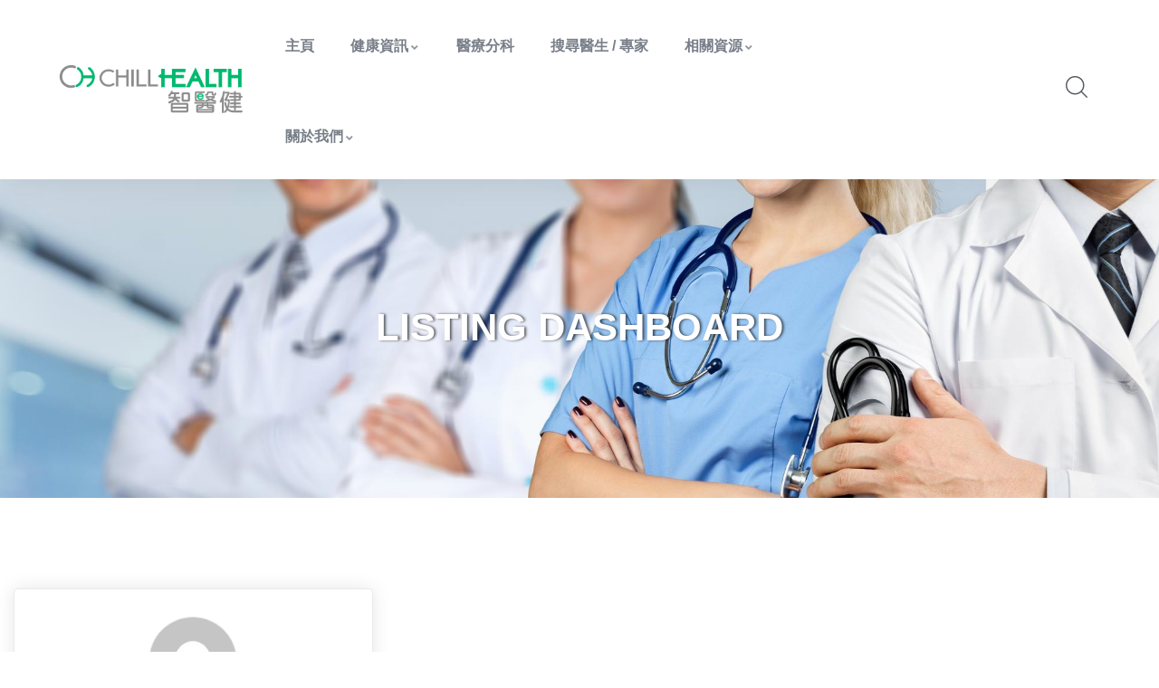

--- FILE ---
content_type: text/html; charset=UTF-8
request_url: https://www.chillhealthhk.com/listing-dashboard/
body_size: 26318
content:

<!DOCTYPE html>
<html lang="zh-HK" class="no-js">
<head>
  <meta http-equiv="content-type" content="text/html; charset=UTF-8">
  <meta name="apple-touch-fullscreen" content="yes"/>
  <meta name="MobileOptimized" content="320"/>
   <meta name="viewport" content="width=device-width, initial-scale=1" />
  <link rel="profile" href="http://gmpg.org/xfn/11">
  <title>Listing Dashboard &#8211; Chill Health 智醫健</title>
<meta name='robots' content='max-image-preview:large' />
<script data-lastudiopagespeed-nooptimize="true">"undefined"!=typeof navigator&&/(lighthouse|gtmetrix)/i.test(navigator.userAgent.toLocaleLowerCase())||navigator?.userAgentData?.brands?.filter(e=>"lighthouse"===e?.brand?.toLocaleLowerCase())?.length>0?document.documentElement.classList.add("isPageSpeed"):document.documentElement.classList.add("lasf-no_ps")</script><link rel='dns-prefetch' href='//fonts.googleapis.com' />
<link rel="alternate" type="application/rss+xml" title="訂閱《Chill Health 智醫健》&raquo; 資訊提供" href="https://www.chillhealthhk.com/feed/" />
<link rel="alternate" type="application/rss+xml" title="訂閱《Chill Health 智醫健》&raquo; 留言的資訊提供" href="https://www.chillhealthhk.com/comments/feed/" />
<style id='wp-img-auto-sizes-contain-inline-css' type='text/css'>
img:is([sizes=auto i],[sizes^="auto," i]){contain-intrinsic-size:3000px 1500px}
/*# sourceURL=wp-img-auto-sizes-contain-inline-css */
</style>
<style id='wp-emoji-styles-inline-css' type='text/css'>

	img.wp-smiley, img.emoji {
		display: inline !important;
		border: none !important;
		box-shadow: none !important;
		height: 1em !important;
		width: 1em !important;
		margin: 0 0.07em !important;
		vertical-align: -0.1em !important;
		background: none !important;
		padding: 0 !important;
	}
/*# sourceURL=wp-emoji-styles-inline-css */
</style>
<link rel='stylesheet' id='wp-block-library-css' href='https://www.chillhealthhk.com/wp-includes/css/dist/block-library/style.min.css?ver=6.9' type='text/css' media='all' />
<style id='global-styles-inline-css' type='text/css'>
:root{--wp--preset--aspect-ratio--square: 1;--wp--preset--aspect-ratio--4-3: 4/3;--wp--preset--aspect-ratio--3-4: 3/4;--wp--preset--aspect-ratio--3-2: 3/2;--wp--preset--aspect-ratio--2-3: 2/3;--wp--preset--aspect-ratio--16-9: 16/9;--wp--preset--aspect-ratio--9-16: 9/16;--wp--preset--color--black: #000000;--wp--preset--color--cyan-bluish-gray: #abb8c3;--wp--preset--color--white: #ffffff;--wp--preset--color--pale-pink: #f78da7;--wp--preset--color--vivid-red: #cf2e2e;--wp--preset--color--luminous-vivid-orange: #ff6900;--wp--preset--color--luminous-vivid-amber: #fcb900;--wp--preset--color--light-green-cyan: #7bdcb5;--wp--preset--color--vivid-green-cyan: #00d084;--wp--preset--color--pale-cyan-blue: #8ed1fc;--wp--preset--color--vivid-cyan-blue: #0693e3;--wp--preset--color--vivid-purple: #9b51e0;--wp--preset--gradient--vivid-cyan-blue-to-vivid-purple: linear-gradient(135deg,rgb(6,147,227) 0%,rgb(155,81,224) 100%);--wp--preset--gradient--light-green-cyan-to-vivid-green-cyan: linear-gradient(135deg,rgb(122,220,180) 0%,rgb(0,208,130) 100%);--wp--preset--gradient--luminous-vivid-amber-to-luminous-vivid-orange: linear-gradient(135deg,rgb(252,185,0) 0%,rgb(255,105,0) 100%);--wp--preset--gradient--luminous-vivid-orange-to-vivid-red: linear-gradient(135deg,rgb(255,105,0) 0%,rgb(207,46,46) 100%);--wp--preset--gradient--very-light-gray-to-cyan-bluish-gray: linear-gradient(135deg,rgb(238,238,238) 0%,rgb(169,184,195) 100%);--wp--preset--gradient--cool-to-warm-spectrum: linear-gradient(135deg,rgb(74,234,220) 0%,rgb(151,120,209) 20%,rgb(207,42,186) 40%,rgb(238,44,130) 60%,rgb(251,105,98) 80%,rgb(254,248,76) 100%);--wp--preset--gradient--blush-light-purple: linear-gradient(135deg,rgb(255,206,236) 0%,rgb(152,150,240) 100%);--wp--preset--gradient--blush-bordeaux: linear-gradient(135deg,rgb(254,205,165) 0%,rgb(254,45,45) 50%,rgb(107,0,62) 100%);--wp--preset--gradient--luminous-dusk: linear-gradient(135deg,rgb(255,203,112) 0%,rgb(199,81,192) 50%,rgb(65,88,208) 100%);--wp--preset--gradient--pale-ocean: linear-gradient(135deg,rgb(255,245,203) 0%,rgb(182,227,212) 50%,rgb(51,167,181) 100%);--wp--preset--gradient--electric-grass: linear-gradient(135deg,rgb(202,248,128) 0%,rgb(113,206,126) 100%);--wp--preset--gradient--midnight: linear-gradient(135deg,rgb(2,3,129) 0%,rgb(40,116,252) 100%);--wp--preset--font-size--small: 13px;--wp--preset--font-size--medium: 20px;--wp--preset--font-size--large: 36px;--wp--preset--font-size--x-large: 42px;--wp--preset--spacing--20: 0.44rem;--wp--preset--spacing--30: 0.67rem;--wp--preset--spacing--40: 1rem;--wp--preset--spacing--50: 1.5rem;--wp--preset--spacing--60: 2.25rem;--wp--preset--spacing--70: 3.38rem;--wp--preset--spacing--80: 5.06rem;--wp--preset--shadow--natural: 6px 6px 9px rgba(0, 0, 0, 0.2);--wp--preset--shadow--deep: 12px 12px 50px rgba(0, 0, 0, 0.4);--wp--preset--shadow--sharp: 6px 6px 0px rgba(0, 0, 0, 0.2);--wp--preset--shadow--outlined: 6px 6px 0px -3px rgb(255, 255, 255), 6px 6px rgb(0, 0, 0);--wp--preset--shadow--crisp: 6px 6px 0px rgb(0, 0, 0);}:where(.is-layout-flex){gap: 0.5em;}:where(.is-layout-grid){gap: 0.5em;}body .is-layout-flex{display: flex;}.is-layout-flex{flex-wrap: wrap;align-items: center;}.is-layout-flex > :is(*, div){margin: 0;}body .is-layout-grid{display: grid;}.is-layout-grid > :is(*, div){margin: 0;}:where(.wp-block-columns.is-layout-flex){gap: 2em;}:where(.wp-block-columns.is-layout-grid){gap: 2em;}:where(.wp-block-post-template.is-layout-flex){gap: 1.25em;}:where(.wp-block-post-template.is-layout-grid){gap: 1.25em;}.has-black-color{color: var(--wp--preset--color--black) !important;}.has-cyan-bluish-gray-color{color: var(--wp--preset--color--cyan-bluish-gray) !important;}.has-white-color{color: var(--wp--preset--color--white) !important;}.has-pale-pink-color{color: var(--wp--preset--color--pale-pink) !important;}.has-vivid-red-color{color: var(--wp--preset--color--vivid-red) !important;}.has-luminous-vivid-orange-color{color: var(--wp--preset--color--luminous-vivid-orange) !important;}.has-luminous-vivid-amber-color{color: var(--wp--preset--color--luminous-vivid-amber) !important;}.has-light-green-cyan-color{color: var(--wp--preset--color--light-green-cyan) !important;}.has-vivid-green-cyan-color{color: var(--wp--preset--color--vivid-green-cyan) !important;}.has-pale-cyan-blue-color{color: var(--wp--preset--color--pale-cyan-blue) !important;}.has-vivid-cyan-blue-color{color: var(--wp--preset--color--vivid-cyan-blue) !important;}.has-vivid-purple-color{color: var(--wp--preset--color--vivid-purple) !important;}.has-black-background-color{background-color: var(--wp--preset--color--black) !important;}.has-cyan-bluish-gray-background-color{background-color: var(--wp--preset--color--cyan-bluish-gray) !important;}.has-white-background-color{background-color: var(--wp--preset--color--white) !important;}.has-pale-pink-background-color{background-color: var(--wp--preset--color--pale-pink) !important;}.has-vivid-red-background-color{background-color: var(--wp--preset--color--vivid-red) !important;}.has-luminous-vivid-orange-background-color{background-color: var(--wp--preset--color--luminous-vivid-orange) !important;}.has-luminous-vivid-amber-background-color{background-color: var(--wp--preset--color--luminous-vivid-amber) !important;}.has-light-green-cyan-background-color{background-color: var(--wp--preset--color--light-green-cyan) !important;}.has-vivid-green-cyan-background-color{background-color: var(--wp--preset--color--vivid-green-cyan) !important;}.has-pale-cyan-blue-background-color{background-color: var(--wp--preset--color--pale-cyan-blue) !important;}.has-vivid-cyan-blue-background-color{background-color: var(--wp--preset--color--vivid-cyan-blue) !important;}.has-vivid-purple-background-color{background-color: var(--wp--preset--color--vivid-purple) !important;}.has-black-border-color{border-color: var(--wp--preset--color--black) !important;}.has-cyan-bluish-gray-border-color{border-color: var(--wp--preset--color--cyan-bluish-gray) !important;}.has-white-border-color{border-color: var(--wp--preset--color--white) !important;}.has-pale-pink-border-color{border-color: var(--wp--preset--color--pale-pink) !important;}.has-vivid-red-border-color{border-color: var(--wp--preset--color--vivid-red) !important;}.has-luminous-vivid-orange-border-color{border-color: var(--wp--preset--color--luminous-vivid-orange) !important;}.has-luminous-vivid-amber-border-color{border-color: var(--wp--preset--color--luminous-vivid-amber) !important;}.has-light-green-cyan-border-color{border-color: var(--wp--preset--color--light-green-cyan) !important;}.has-vivid-green-cyan-border-color{border-color: var(--wp--preset--color--vivid-green-cyan) !important;}.has-pale-cyan-blue-border-color{border-color: var(--wp--preset--color--pale-cyan-blue) !important;}.has-vivid-cyan-blue-border-color{border-color: var(--wp--preset--color--vivid-cyan-blue) !important;}.has-vivid-purple-border-color{border-color: var(--wp--preset--color--vivid-purple) !important;}.has-vivid-cyan-blue-to-vivid-purple-gradient-background{background: var(--wp--preset--gradient--vivid-cyan-blue-to-vivid-purple) !important;}.has-light-green-cyan-to-vivid-green-cyan-gradient-background{background: var(--wp--preset--gradient--light-green-cyan-to-vivid-green-cyan) !important;}.has-luminous-vivid-amber-to-luminous-vivid-orange-gradient-background{background: var(--wp--preset--gradient--luminous-vivid-amber-to-luminous-vivid-orange) !important;}.has-luminous-vivid-orange-to-vivid-red-gradient-background{background: var(--wp--preset--gradient--luminous-vivid-orange-to-vivid-red) !important;}.has-very-light-gray-to-cyan-bluish-gray-gradient-background{background: var(--wp--preset--gradient--very-light-gray-to-cyan-bluish-gray) !important;}.has-cool-to-warm-spectrum-gradient-background{background: var(--wp--preset--gradient--cool-to-warm-spectrum) !important;}.has-blush-light-purple-gradient-background{background: var(--wp--preset--gradient--blush-light-purple) !important;}.has-blush-bordeaux-gradient-background{background: var(--wp--preset--gradient--blush-bordeaux) !important;}.has-luminous-dusk-gradient-background{background: var(--wp--preset--gradient--luminous-dusk) !important;}.has-pale-ocean-gradient-background{background: var(--wp--preset--gradient--pale-ocean) !important;}.has-electric-grass-gradient-background{background: var(--wp--preset--gradient--electric-grass) !important;}.has-midnight-gradient-background{background: var(--wp--preset--gradient--midnight) !important;}.has-small-font-size{font-size: var(--wp--preset--font-size--small) !important;}.has-medium-font-size{font-size: var(--wp--preset--font-size--medium) !important;}.has-large-font-size{font-size: var(--wp--preset--font-size--large) !important;}.has-x-large-font-size{font-size: var(--wp--preset--font-size--x-large) !important;}
/*# sourceURL=global-styles-inline-css */
</style>

<style id='classic-theme-styles-inline-css' type='text/css'>
/*! This file is auto-generated */
.wp-block-button__link{color:#fff;background-color:#32373c;border-radius:9999px;box-shadow:none;text-decoration:none;padding:calc(.667em + 2px) calc(1.333em + 2px);font-size:1.125em}.wp-block-file__button{background:#32373c;color:#fff;text-decoration:none}
/*# sourceURL=/wp-includes/css/classic-themes.min.css */
</style>
<link rel='stylesheet' id='contact-form-7-css' href='https://www.chillhealthhk.com/wp-content/plugins/contact-form-7/includes/css/styles.css?ver=5.9.2' type='text/css' media='all' />
<style id='contact-form-7-inline-css' type='text/css'>
.wpcf7 .wpcf7-recaptcha iframe {margin-bottom: 0;}.wpcf7 .wpcf7-recaptcha[data-align="center"] > div {margin: 0 auto;}.wpcf7 .wpcf7-recaptcha[data-align="right"] > div {margin: 0 0 0 auto;}
/*# sourceURL=contact-form-7-inline-css */
</style>
<link rel='stylesheet' id='contact-list-css' href='https://www.chillhealthhk.com/wp-content/plugins/contact-list/dist/css/p.css?ver=2.9.89' type='text/css' media='all' />
<style id='contact-list-inline-css' type='text/css'>
body .contact-list-container.contact-list-3-cards-on-the-same-row .contact-list-image img { display: inline-block; }body .contact-list-container.contact-list-4-cards-on-the-same-row .contact-list-image img { display: inline-block; }.contact-list-contact-container { background: #fff; }.contact-list-contact-container { border: 1px solid #333; border-radius: 10px; padding: 10px; } @media (max-width: 820px) { #all-contacts li { min-height: 0; } } @media (max-width: 820px) { .contact-list-2-cards-on-the-same-row #all-contacts li { min-height: 0; } } @media (max-width: 820px) { .contact-list-3-cards-on-the-same-row #all-contacts li { min-height: 0; } } @media (max-width: 820px) { .contact-list-4-cards-on-the-same-row #all-contacts li { min-height: 0; } }
/*# sourceURL=contact-list-inline-css */
</style>
<link rel='stylesheet' id='contact-list-font-awesome-css' href='https://www.chillhealthhk.com/wp-content/plugins/contact-list/dist/font-awesome-4.7.0/css/font-awesome.min.css?ver=2.9.89' type='text/css' media='all' />
<link rel='stylesheet' id='select2-css' href='https://www.chillhealthhk.com/wp-content/plugins/wp-job-manager/assets/lib/select2/select2.min.css?ver=4.0.10' type='text/css' media='all' />
<link rel='stylesheet' id='wp-job-manager-frontend-css' href='https://www.chillhealthhk.com/wp-content/plugins/wp-job-manager/assets/dist/css/frontend.css?ver=dfd3b8d2ce68f47df57d' type='text/css' media='all' />
<link rel='stylesheet' id='cute-alert-css' href='https://www.chillhealthhk.com/wp-content/plugins/metform/public/assets/lib/cute-alert/style.css?ver=3.8.5' type='text/css' media='all' />
<link rel='stylesheet' id='text-editor-style-css' href='https://www.chillhealthhk.com/wp-content/plugins/metform/public/assets/css/text-editor.css?ver=3.8.5' type='text/css' media='all' />
<link rel='stylesheet' id='lastudio-kit-base-css' href='https://www.chillhealthhk.com/wp-content/plugins/lastudio-element-kit/assets/css/lastudio-kit-base.min.css?ver=1.3.7.5' type='text/css' media='all' />
<link rel='stylesheet' id='elementor-frontend-css' href='https://www.chillhealthhk.com/wp-content/plugins/elementor/assets/css/frontend-lite.min.css?ver=3.20.2' type='text/css' media='all' />
<style id='elementor-frontend-inline-css' type='text/css'>
:root{--lakit-adminbar-height:0px}@media(min-width:768px){.lakit-vheader--hidemobile.lakit--is-vheader{position:relative}.lakit-vheader--hidemobile.lakit--is-vheader.lakit-vheader-pleft{padding-left:var(--lakit-vheader-width)}.lakit-vheader--hidemobile.lakit--is-vheader.lakit-vheader-pright{padding-right:var(--lakit-vheader-width)}.lakit-vheader--hidemobile.lakit--is-vheader>.elementor-location-header.elementor-edit-area{position:static}.lakit-vheader--hidemobile.lakit--is-vheader>.elementor-location-header>.elementor-element:first-child,.lakit-vheader--hidemobile.lakit--is-vheader>.elementor-location-header>.elementor-section-wrap>.elementor-element:first-child{position:absolute;top:0;bottom:0;width:var(--lakit-vheader-width);height:auto;z-index:3;min-height:calc(100vh - var(--lakit-adminbar-height))}.lakit-vheader--hidemobile.lakit--is-vheader.lakit-vheader-pleft>.elementor-location-header>.elementor-section-wrap>.e-parent:first-child,.lakit-vheader--hidemobile.lakit--is-vheader.lakit-vheader-pleft>.elementor-location-header>.e-parent:first-child{left:0}.lakit-vheader--hidemobile.lakit--is-vheader.lakit-vheader-pright>.elementor-location-header>.elementor-section-wrap>.e-parent:first-child,.lakit-vheader--hidemobile.lakit--is-vheader.lakit-vheader-pright>.elementor-location-header>.e-parent:first-child{right:0}.lakit-vheader--hidemobile.lakit--is-vheader>.elementor-location-header>.elementor-section-wrap>.e-parent:first-child>.e-con-inner,.lakit-vheader--hidemobile.lakit--is-vheader>.elementor-location-header>.e-parent:first-child>.e-con-inner{height:auto;position:sticky;top:var(--lakit-adminbar-height);left:0;min-height:calc(100vh - var(--lakit-adminbar-height))}.lakit-vheader--hidemobile.lakit--is-vheader>.elementor-location-header>.elementor-section-wrap>.e-parent:first-child>.elementor-container,.lakit-vheader--hidemobile.lakit--is-vheader>.elementor-location-header>.e-parent:first-child>.elementor-container{flex-flow:row wrap;height:auto;position:sticky;top:var(--lakit-adminbar-height);left:0;min-height:calc(100vh - var(--lakit-adminbar-height))}.lakit-vheader--hidemobile.lakit--is-vheader>.elementor-location-header>.elementor-section-wrap>.e-parent:first-child>.elementor-container>.elementor-column,.lakit-vheader--hidemobile.lakit--is-vheader>.elementor-location-header>.e-parent:first-child>.elementor-container>.elementor-column{width:100%}.lakit-vheader--hidemobile.lakit--is-vheader>.elementor-location-header>.e-con:first-child,.lakit-vheader--hidemobile.lakit--is-vheader>.elementor-location-header>.elementor-section-wrap>.e-con:first-child{display:block}}@media(min-width:1025px){.lakit-vheader--hidetablet.lakit--is-vheader{position:relative}.lakit-vheader--hidetablet.lakit--is-vheader.lakit-vheader-pleft{padding-left:var(--lakit-vheader-width)}.lakit-vheader--hidetablet.lakit--is-vheader.lakit-vheader-pright{padding-right:var(--lakit-vheader-width)}.lakit-vheader--hidetablet.lakit--is-vheader>.elementor-location-header.elementor-edit-area{position:static}.lakit-vheader--hidetablet.lakit--is-vheader>.elementor-location-header>.elementor-element:first-child,.lakit-vheader--hidetablet.lakit--is-vheader>.elementor-location-header>.elementor-section-wrap>.elementor-element:first-child{position:absolute;top:0;bottom:0;width:var(--lakit-vheader-width);height:auto;z-index:3;min-height:calc(100vh - var(--lakit-adminbar-height))}.lakit-vheader--hidetablet.lakit--is-vheader.lakit-vheader-pleft>.elementor-location-header>.elementor-section-wrap>.e-parent:first-child,.lakit-vheader--hidetablet.lakit--is-vheader.lakit-vheader-pleft>.elementor-location-header>.e-parent:first-child{left:0}.lakit-vheader--hidetablet.lakit--is-vheader.lakit-vheader-pright>.elementor-location-header>.elementor-section-wrap>.e-parent:first-child,.lakit-vheader--hidetablet.lakit--is-vheader.lakit-vheader-pright>.elementor-location-header>.e-parent:first-child{right:0}.lakit-vheader--hidetablet.lakit--is-vheader>.elementor-location-header>.elementor-section-wrap>.e-parent:first-child>.e-con-inner,.lakit-vheader--hidetablet.lakit--is-vheader>.elementor-location-header>.e-parent:first-child>.e-con-inner{height:auto;position:sticky;top:var(--lakit-adminbar-height);left:0;min-height:calc(100vh - var(--lakit-adminbar-height))}.lakit-vheader--hidetablet.lakit--is-vheader>.elementor-location-header>.elementor-section-wrap>.e-parent:first-child>.elementor-container,.lakit-vheader--hidetablet.lakit--is-vheader>.elementor-location-header>.e-parent:first-child>.elementor-container{flex-flow:row wrap;height:auto;position:sticky;top:var(--lakit-adminbar-height);left:0;min-height:calc(100vh - var(--lakit-adminbar-height))}.lakit-vheader--hidetablet.lakit--is-vheader>.elementor-location-header>.elementor-section-wrap>.e-parent:first-child>.elementor-container>.elementor-column,.lakit-vheader--hidetablet.lakit--is-vheader>.elementor-location-header>.e-parent:first-child>.elementor-container>.elementor-column{width:100%}.lakit-vheader--hidetablet.lakit--is-vheader>.elementor-location-header>.e-con:first-child,.lakit-vheader--hidetablet.lakit--is-vheader>.elementor-location-header>.elementor-section-wrap>.e-con:first-child{display:block}}.col-mob-1,.col-mob-2,.col-mob-3,.col-mob-4,.col-mob-5,.col-mob-6,.col-mob-7,.col-mob-8,.col-mob-9,.col-mob-10,.col-tabp-1,.col-tabp-2,.col-tabp-3,.col-tabp-4,.col-tabp-5,.col-tabp-6,.col-tabp-7,.col-tabp-8,.col-tabp-9,.col-tabp-10,.col-tab-1,.col-tab-2,.col-tab-3,.col-tab-4,.col-tab-5,.col-tab-6,.col-tab-7,.col-tab-8,.col-tab-9,.col-tab-10,.col-lap-1,.col-lap-2,.col-lap-3,.col-lap-4,.col-lap-5,.col-lap-6,.col-lap-7,.col-lap-8,.col-lap-9,.col-lap-10,.col-desk-1,.col-desk-2,.col-desk-3,.col-desk-4,.col-desk-5,.col-desk-6,.col-desk-7,.col-desk-8,.col-desk-9,.col-desk-10{position:relative;min-height:1px;padding:10px;box-sizing:border-box;width:100%}.col-mob-1{flex:0 0 calc(100%/1);max-width:calc(100%/1)}.col-mob-2{flex:0 0 calc(100%/2);max-width:calc(100%/2)}.col-mob-3{flex:0 0 calc(100%/3);max-width:calc(100%/3)}.col-mob-4{flex:0 0 calc(100%/4);max-width:calc(100%/4)}.col-mob-5{flex:0 0 calc(100%/5);max-width:calc(100%/5)}.col-mob-6{flex:0 0 calc(100%/6);max-width:calc(100%/6)}.col-mob-7{flex:0 0 calc(100%/7);max-width:calc(100%/7)}.col-mob-8{flex:0 0 calc(100%/8);max-width:calc(100%/8)}.col-mob-9{flex:0 0 calc(100%/9);max-width:calc(100%/9)}.col-mob-10{flex:0 0 calc(100%/10);max-width:calc(100%/10)}@media(min-width:768px){.col-tab-1{flex:0 0 calc(100%/1);max-width:calc(100%/1)}.col-tab-2{flex:0 0 calc(100%/2);max-width:calc(100%/2)}.col-tab-3{flex:0 0 calc(100%/3);max-width:calc(100%/3)}.col-tab-4{flex:0 0 calc(100%/4);max-width:calc(100%/4)}.col-tab-5{flex:0 0 calc(100%/5);max-width:calc(100%/5)}.col-tab-6{flex:0 0 calc(100%/6);max-width:calc(100%/6)}.col-tab-7{flex:0 0 calc(100%/7);max-width:calc(100%/7)}.col-tab-8{flex:0 0 calc(100%/8);max-width:calc(100%/8)}.col-tab-9{flex:0 0 calc(100%/9);max-width:calc(100%/9)}.col-tab-10{flex:0 0 calc(100%/10);max-width:calc(100%/10)}}@media(min-width:1025px){.col-desk-1{flex:0 0 calc(100%/1);max-width:calc(100%/1)}.col-desk-2{flex:0 0 calc(100%/2);max-width:calc(100%/2)}.col-desk-3{flex:0 0 calc(100%/3);max-width:calc(100%/3)}.col-desk-4{flex:0 0 calc(100%/4);max-width:calc(100%/4)}.col-desk-5{flex:0 0 calc(100%/5);max-width:calc(100%/5)}.col-desk-6{flex:0 0 calc(100%/6);max-width:calc(100%/6)}.col-desk-7{flex:0 0 calc(100%/7);max-width:calc(100%/7)}.col-desk-8{flex:0 0 calc(100%/8);max-width:calc(100%/8)}.col-desk-9{flex:0 0 calc(100%/9);max-width:calc(100%/9)}.col-desk-10{flex:0 0 calc(100%/10);max-width:calc(100%/10)}}@media(max-width:1024px){.elementor-element.lakit-col-width-auto-tablet{width:auto!important}.elementor-element.lakit-col-width-auto-tablet.lakit-col-align-left{margin-right:auto}.elementor-element.lakit-col-width-auto-tablet.lakit-col-align-right{margin-left:auto}.elementor-element.lakit-col-width-auto-tablet.lakit-col-align-center{margin-left:auto;margin-right:auto}}@media(max-width:767px){.elementor-element.lakit-col-width-auto-mobile{width:auto!important}.elementor-element.lakit-col-width-auto-mobile.lakit-col-align-left{margin-right:auto}.elementor-element.lakit-col-width-auto-mobile.lakit-col-align-right{margin-left:auto}.elementor-element.lakit-col-width-auto-mobile.lakit-col-align-center{margin-left:auto;margin-right:auto}}
@keyframes lakitShortFadeInDown{from{opacity:0;transform:translate3d(0,-50px,0)}to{opacity:1;transform:none}}.lakitShortFadeInDown{animation-name:lakitShortFadeInDown}@keyframes lakitShortFadeInUp{from{opacity:0;transform:translate3d(0,50px,0)}to{opacity:1;transform:none}}.lakitShortFadeInUp{animation-name:lakitShortFadeInUp}@keyframes lakitShortFadeInLeft{from{opacity:0;transform:translate3d(-50px,0,0)}to{opacity:1;transform:none}}.lakitShortFadeInLeft{animation-name:lakitShortFadeInLeft}@keyframes lakitShortFadeInRight{from{opacity:0;transform:translate3d(50px,0,0)}to{opacity:1;transform:none}}.lakitShortFadeInRight{animation-name:lakitShortFadeInRight}
/*# sourceURL=elementor-frontend-inline-css */
</style>
<link rel='stylesheet' id='elementor-post-1337-css' href='https://www.chillhealthhk.com/wp-content/uploads/elementor/css/post-1337.css?ver=1729856932' type='text/css' media='all' />
<link rel='stylesheet' id='ziston-fonts-css' href='https://fonts.googleapis.com/css2?family=Barlow:wght@400;500;600;700;800&#038;family=Muli:wght@400;500;600;700&#038;family=Sacramento&#038;display=swap' type='text/css' media='all' />
<link rel='stylesheet' id='dashicons-css' href='https://www.chillhealthhk.com/wp-includes/css/dashicons.min.css?ver=6.9' type='text/css' media='all' />
<link rel='stylesheet' id='lightgallery-css' href='https://www.chillhealthhk.com/wp-content/themes/ziston/js/lightgallery/css/lg-transitions.min.css?ver=6.9' type='text/css' media='all' />
<link rel='stylesheet' id='owl-carousel-css' href='https://www.chillhealthhk.com/wp-content/themes/ziston/js/owl-carousel/assets/owl.carousel.css?ver=6.9' type='text/css' media='all' />
<link rel='stylesheet' id='magnific-css' href='https://www.chillhealthhk.com/wp-content/themes/ziston/js/magnific/magnific-popup.css?ver=6.9' type='text/css' media='all' />
<link rel='stylesheet' id='fontawesome-css' href='https://www.chillhealthhk.com/wp-content/themes/ziston/css/fontawesome/css/all.css?ver=6.9' type='text/css' media='all' />
<link rel='stylesheet' id='line-awesome-css' href='https://www.chillhealthhk.com/wp-content/themes/ziston/css/line-awesome/css/line-awesome.min.css?ver=6.9' type='text/css' media='all' />
<link rel='stylesheet' id='ziston-style-css' href='https://www.chillhealthhk.com/wp-content/themes/ziston/style.css?ver=6.9' type='text/css' media='all' />
<link rel='stylesheet' id='bootstrap-css' href='https://www.chillhealthhk.com/wp-content/themes/ziston/css/bootstrap.css?ver=1.2.9' type='text/css' media='all' />
<link rel='stylesheet' id='ziston-woocoomerce-css' href='https://www.chillhealthhk.com/wp-content/themes/ziston/css/woocommerce.css?ver=1.2.9' type='text/css' media='all' />
<link rel='stylesheet' id='ziston-template-css' href='https://www.chillhealthhk.com/wp-content/themes/ziston/css/template.css?ver=1.2.9' type='text/css' media='all' />
<link rel='stylesheet' id='ziston-custom-style-color-css' href='https://www.chillhealthhk.com/wp-content/themes/ziston/css/custom_script.css?ver=6.9' type='text/css' media='all' />
<style id='ziston-custom-style-color-inline-css' type='text/css'>
.btn-link:hover { color: #00B96F;}.page-link:hover { color: #00B96F;} a:hover { color: #00B96F;}.page-links > a:hover, .page-links > span:not(.page-links-title):hover { border-color: 1px solid #00B96F;}.page-links > span:not(.page-links-title) { border: 1px solid #00B96F;}.page-links .post-page-numbers:hover { border-color: #00B96F;}.page-links span.post-page-numbers { border-color: #00B96F;}blockquote { border-left: 2px solid #00B96F;}blockquote:after { color: #00B96F;}ul.feature-list > li:after, ul.list-style-1 > li:after { color: #00B96F;}ul.list-style-2 > li { color: #00B96F;}.pager .paginations a:hover { color: #00B96F; border-color: #00B96F;}.pager .paginations a.active { background: #00B96F; border-color: #00B96F;}.bg-theme { background: #00B96F !important;}.bg-theme-2 { background: #00B96F !important;}.text-theme { color: #00B96F !important;}.hover-color-theme a:hover { color: #00B96F !important;}.hover-color-theme-2 a:hover { color: #00B96F !important;}.btn-theme, .btn, .btn-white, .btn-theme-2, .btn-theme-2 input[type*="submit"], .btn-black, input[type*="submit"]:not(.fa):not(.btn-theme), #tribe-events .tribe-events-button, .tribe-events-button, .load_more_jobs { background: #00B96F;}.btn-gray-icon:hover { background: #00B96F;}.btn-gray-icon.bg-theme { background: #00B96F;}.btn-theme-2 { background: #00B96F;}.btn:after, input[type*="submit"]:not(.fa):not(.btn-theme):not(.wpcf7-submit):after { background: #00B96F;} #tribe-events .tribe-events-button:hover, .tribe-events-button:hover { background: #00B96F;}.btn-inline { color: #00B96F;}.socials a i { background: #00B96F;}.socials-2 li a i:hover { color: #00B96F;}.alert-danger { background: #00B96F;}.desc-slider a { color: #00B96F;}.header-mobile .header-mobile-content .header-right .mobile-user .login-popup .sign-in-link .icon { color: #00B96F;}.header-mobile .header-mobile-content .mini-cart-header a.mini-cart .mini-cart-items { background: #00B96F;}.header-default .header-bottom .header-bottom-inner .gsc-search-box .control-search:hover svg { fill: #00B96F;}ul.gva-nav-menu > li:after { background: #00B96F;}ul.gva-nav-menu > li:hover > a, ul.gva-nav-menu > li:active > a, ul.gva-nav-menu > li:focus > a, ul.gva-nav-menu > li.current_page_parent > a { color: #00B96F;}ul.gva-nav-menu > li .submenu-inner li a:hover, ul.gva-nav-menu > li .submenu-inner li a:focus, ul.gva-nav-menu > li .submenu-inner li a:active, ul.gva-nav-menu > li ul.submenu-inner li a:hover, ul.gva-nav-menu > li ul.submenu-inner li a:focus, ul.gva-nav-menu > li ul.submenu-inner li a:active { color: #00B96F;}.gavias-off-canvas-toggle { background: #00B96F;} #gavias-off-canvas .off-canvas-top .top-social > a:hover { background: #00B96F; border-color: #00B96F;} #gavias-off-canvas .off-canvas-top .gavias-off-canvas-close:hover { background: #00B96F;}#gavias-off-canvas ul#menu-main-menu > li > a.active > a { color: #00B96F;} #gavias-off-canvas ul#menu-main-menu > li .submenu-inner.dropdown-menu li a:hover, #gavias-off-canvas ul#menu-main-menu > li .submenu-inner.dropdown-menu li a:focus { color: #00B96F;} #gavias-off-canvas ul#menu-main-menu > li .submenu-inner.dropdown-menu li.active > a { color: #00B96F;}.gva-offcanvas-content a:hover { color: #00B96F;}.gva-offcanvas-content .close-canvas a:hover { color: #00B96F;}.gva-offcanvas-content #gva-mobile-menu ul.gva-mobile-menu > li a:hover { color: #00B96F;}.gva-offcanvas-content #gva-mobile-menu ul.gva-mobile-menu > li.menu-item-has-children .caret:hover { color: #00B96F;}.gva-offcanvas-content #gva-mobile-menu ul.gva-mobile-menu > li ul.submenu-inner li a:hover, .gva-offcanvas-content #gva-mobile-menu ul.gva-mobile-menu > li div.submenu-inner li a:hover { color: #00B96F;}.megamenu-main .widget.widget-html ul li strong { color: #00B96F;}.bg-row-theme, .bg-col-theme > .elementor-column-wrap { background-color: #00B96F;}.row-style-1 > div.elementor-container { border-top: 10px solid #00B96F;}.row-style-1 > div.elementor-container:after { border-top: 10px solid #00B96F;}.row-style-2 > div.elementor-container:after { background-color: #00B96F;}.col-bg-theme-inner > .elementor-column-wrap > .elementor-widget-wrap { background: #00B96F;}.gva-productscategory-navigation .widget-title { background: #00B96F;}.gva-products-list .widget-title { background: #00B96F;}.gva-social-links.style-v2 ul.socials > li > a:hover { color: #00B96F;}.gsc-team .team-position { color: #00B96F;}.gsc-team.team-horizontal .team-header .social-list a:hover { color: #00B96F !important;}.gsc-team.team-horizontal .team-name:after { background: #00B96F;}.gsc-team.team-vertical .team-body .info { background: #00B96F;}.post-small .post .cat-links a { color: #00B96F;}.elementor-accordion .elementor-accordion-item .elementor-tab-title a span { color: #00B96F;}.gsc-call-to-action .sub-title { color: #00B96F;}.gsc-career .box-content .job-type { background: #00B96F;}.gva-hover-box-carousel .hover-box-item .box-content .box-icon { background: #00B96F;}.gsc-countdown { background: #00B96F;}.gsc-icon-box .highlight-icon .box-icon { color: #00B96F;}.gsc-icon-box .highlight-icon .box-icon svg { fill: #00B96F;}.gsc-icon-box .highlight-icon .icon-container { color: #00B96F;}.gsc-icon-box-group.style-1 .icon-box-item-content .icon-box-item-inner .box-icon i { color: #00B96F;}.gsc-icon-box-group.style-1 .icon-box-item-content .icon-box-item-inner .box-icon svg { fill: #00B96F;}.gsc-icon-box-group.layout-carousel.style-1 .owl-stage-outer .owl-item.center .icon-box-item-content .icon-box-item-inner { border-bottom-color: #00B96F;}.gsc-icon-box-styles.style-1 .icon-box-content .box-icon i, .gsc-icon-box-styles.style-1 .icon-box-content .box-icon svg { color: #00B96F; fill: #00B96F;}.gsc-icon-box-styles.style-1:hover .icon-box-content, .gsc-icon-box-styles.style-1.active .icon-box-content { background: #00B96F;}.gsc-icon-box-styles.style-2 .box-icon { background: #00B96F;}.gsc-icon-box-styles.style-2:hover .content-inner, .gsc-icon-box-styles.style-2.active .content-inner { border-bottom-color: #00B96F;}.milestone-block.style-1 .box-content .milestone-icon .icon:after { background: #00B96F;}.milestone-block.style-2 .box-content .milestone-icon .icon { color: #00B96F;}.milestone-block.style-2 .box-content .milestone-icon .icon svg { fill: #00B96F;}.milestone-block.style-3 .box-content { background: #00B96F;}.gallery-post a.zoomGallery { background: #00B96F;}.gallery-post a.zoomGallery:after { background: #00B96F;}.gsc-heading .heading-video .video-link { background: #00B96F;}.gsc-heading .title .highlight, .gsc-heading .title strong { color: #00B96F;}.gsc-heading .sub-title { color: #00B96F;}.gsc-image-content.skin-v2 .box-content .read-more svg { fill: #00B96F;}.gsc-image-content.skin-v3 .box-content { background: #00B96F;}.gsc-image-content.skin-v4 .box-content .read-more svg { fill: #00B96F;}.gva-posts-grid .posts-grid-filter ul.nav-tabs > li > a.active { color: #00B96F;}.gva-testimonial-carousel.style-1 .testimonial-item:hover .testimonial-image { border-color: #00B96F;}.gva-testimonial-carousel.style-1 .testimonial-item:hover .testimonial-content-inner .quote-icon { color: #00B96F;}.gva-testimonial-carousel.style-1 .owl-item.first .testimonial-image { border-color: #00B96F;}.gva-testimonial-carousel.style-1 .owl-item.first .testimonial-content-inner .quote-icon { color: #00B96F;}.gva-testimonial-carousel.style-2 .testimonial-item .testimonial-information span.testimonial-name { color: #00B96F;}.gva-testimonial-carousel.style-2 .testimonial-item .testimonial-information span.dot { color: #00B96F;}.gva-testimonial-carousel.style-2 .testimonial-item:hover .icon-quote { background: #00B96F;}.gsc-video-box.style-1 .video-inner .video-content .video-action .popup-video { color: #00B96F;}.gva-video-carousel .video-item-inner .video-link { background: #00B96F;}.gsc-pricing.style-1 .content-inner .plan-price .price-value { color: #00B96F;}.gsc-pricing.style-1 .content-inner .plan-price .interval { color: #00B96F;}.gsc-pricing.style-1 .content-inner .plan-list li .icon { color: #00B96F;}.gsc-pricing.style-2 .content-inner .price-meta .plan-price .price-value { color: #00B96F;}.gsc-pricing.style-2 .content-inner .price-meta .plan-price .interval { color: #00B96F;}.gva-socials ul.social-links li a { background: #00B96F;}.gsc-tabs-content .nav_tabs > li a.active { background: #00B96F;}.gsc-tabs-content .nav_tabs > li a.active:after { background: #00B96F;}.gsc-tabs-content .tab-content .tab-pane .tab-content-item ul > li:after { color: #00B96F;}.gsc-work-process .box-content .number-text { background: #00B96F;}.gsc-work-process:hover .box-content .number-text, .gsc-work-process.active .box-content .number-text { background: #00B96F;}.gsc-listings-banner-group.style-1 .listings-banner-item-content .number-listings { background: #00B96F;}.gsc-listings-banner-group.style-1 .listings-banner-item-content .banner-content .subtitle { color: #00B96F;}.gsc-listings-banner-group.style-1 .listings-banner-item-content .banner-content .link-term { background: #00B96F;}.gsc-listings-banner-group.style-2 .listings-banner-item-content .banner-content:before, .gsc-listings-banner-group.style-2 .listings-banner-item-content .banner-content:after { background: #00B96F;}.gsc-listings-banner-group.style-2 .listings-banner-item-content .banner-content .link-term { background: #00B96F;}.gsc-listings-banner-group.style-3 .listings-banner-item-content .banner-hover .number-listings { background: #00B96F;}.gsc-listings-banner .number-listings { background: #00B96F;}.lt-listing-search-form .search-form-content .lt_search_location .search-location-inner .places_list_autocomplete ul li a:hover { color: #00B96F;}.gva-user .login-account .profile:hover, .topbar-mobile .login-account .profile:hover { color: #00B96F;}.gva-user .login-account .user-account .menu-item-logout a:hover, .topbar-mobile .login-account .user-account .menu-item-logout a:hover { color: #00B96F;}.gva-user .login-register a .icon, .topbar-mobile .login-register a .icon { color: #00B96F;}.gva-user .login-register a:hover, .topbar-mobile .login-register a:hover { color: #00B96F;}.widget .widget-title:after, .widget .widgettitle:after, .widget .wpb_singleimage_heading:after, .wpb_single_image .widget-title:after, .wpb_single_image .widgettitle:after, .wpb_single_image .wpb_singleimage_heading:after, .wpb_content_element .widget-title:after, .wpb_content_element .widgettitle:after, .wpb_content_element .wpb_singleimage_heading:after { background: #00B96F;}.color-theme .widget-title, .color-theme .widgettitle { color: #00B96F !important;}.wp-sidebar ul li a:hover, .elementor-widget-sidebar ul li a:hover { color: #00B96F;}.wp-sidebar .post-author, .wp-sidebar .post-date, .elementor-widget-sidebar .post-author, .elementor-widget-sidebar .post-date { color: #00B96F;}#wp-footer .widget ul li a:hover, #wp-footer .wpb_single_image ul li a:hover, #wp-footer .widget_nav_menu ul li a:hover { color: #00B96F !important;}#wp-footer .widget_calendar td a { color: #00B96F !important;}#wp-footer .widget_categories a:hover, #wp-footer .widget_archive a:hover, #wp-footer .wp-sidebar .widget_nav_menu a:hover, #wp-footer #wp-footer .widget_nav_menu a:hover, #wp-footer .elementor-widget-sidebar .widget_nav_menu a:hover, #wp-footer .widget_pages a:hover, #wp-footer .widget_meta a:hover { color: #00B96F !important;}.widget_calendar .wp-calendar-table td a { color: #00B96F;}.widget_calendar .wp-calendar-table #today { color: #00B96F;}.widget_calendar .wp-calendar-table #today:after { background: #00B96F;}.widget_tag_cloud .tagcloud > a:hover { background: #00B96F;}.widget_categories ul > li > a:hover, .widget_archive ul > li > a:hover, .wp-sidebar .widget_nav_menu ul > li > a:hover, #wp-footer .widget_nav_menu ul > li > a:hover, .elementor-widget-sidebar .widget_nav_menu ul > li > a:hover, .widget_pages ul > li > a:hover, .widget_meta ul > li > a:hover { color: #00B96F;}.widget_categories ul > li.current_page_item > a, .widget_archive ul > li.current_page_item > a, .wp-sidebar .widget_nav_menu ul > li.current_page_item > a, #wp-footer .widget_nav_menu ul > li.current_page_item > a, .elementor-widget-sidebar .widget_nav_menu ul > li.current_page_item > a, .widget_pages ul > li.current_page_item > a, .widget_meta ul > li.current_page_item > a { color: #00B96F;}.widget_rss ul > li a .post-date, .widget_recent_entries ul > li a .post-date { color: #00B96F;}.widget_rss > ul li .rss-date { color: #00B96F;}.opening-time .phone { color: #00B96F;}.widget_gva_give_categories_widget ul.categories-listing li:hover { color: #00B96F;}.support-box { background: #00B96F;}.download-box a:hover { color: #00B96F;}.modal-ajax-user-form .close { background: #00B96F;}.modal-ajax-user-form .ajax-user-form .title:after { background: #00B96F;}.modal-ajax-user-form .ajax-user-form .lost-password a, .modal-ajax-user-form .ajax-user-form .user-registration a { color: #00B96F;}.modal-ajax-user-form .ajax-form-content.ajax-preload .form-action:after { border: 1px solid #00B96F;}.user-wishlist .wishlist-link:hover .wishlist-icon i { color: #00B96F;}.user-wishlist .wishlist-link:hover .wishlist-icon svg { fill: #00B96F;}.post .entry-meta .meta-inline > span i { color: #00B96F;}.post .entry-meta .entry-date { background: #00B96F;}.post .tag-links > a:hover { background: #00B96F;}.post-style-2 .entry-content .entry-meta .left { border: 2px solid #00B96F;}.post-style-2 .entry-content .entry-meta .right i { color: #00B96F;}.post-style-2 .entry-content .read-more .icon { color: #00B96F;}.post-style-2:hover .entry-content .entry-meta .left { border-color: #00B96F;}.single.single-post #wp-content > article.post .cat-links i { color: #00B96F;}.single.single-post #wp-content > article.post .cat-links a:hover { color: #00B96F;}.single.single-post #wp-content > article.post .post-content input[type="submit"] { background: #00B96F;}.social-networks-post > li:not(.title-share) a:hover { background: #00B96F; border-color: #00B96F;}.post-navigation a:hover { background: #00B96F;}.tribe-event-list-block .tribe-event-left .content-inner .tribe-start-date { background: #00B96F;}.tribe-event-list-block .tribe-event-right .content-inner .tribe-events-event-meta .icon { color: #00B96F;}.tribe-event-list-block.v2 .event-action a { background: #00B96F !important;}.tribe-events .tribe-events-c-ical__link { border-color: #00B96F; color: #00B96F;}.tribe-events .tribe-events-c-ical__link:hover, .tribe-events .tribe-events-c-ical__link:active, .tribe-events .tribe-events-c-ical__link:focus { background-color: #00B96F;}.tribe-common .tribe-common-c-btn, .tribe-common a.tribe-common-c-btn { background: #00B96F;}.tribe-common .tribe-common-c-btn:hover, .tribe-common .tribe-common-c-btn:active, .tribe-common .tribe-common-c-btn:focus, .tribe-common a.tribe-common-c-btn:hover, .tribe-common a.tribe-common-c-btn:active, .tribe-common a.tribe-common-c-btn:focus { background: #00B96F;}.tribe-events-single .tribe-events-schedule .icon { color: #00B96F;}.tribe-events-single .tribe-events-event-meta .tribe-event-single-detail .tribe-event-single-meta-detail > div .icon { color: #00B96F;}.tribe-events-single .tribe-events-event-meta .tribe-event-meta-bottom .event-single-organizer > .content-inner .meta-item .icon svg { fill: #00B96F;}.tribe-events-single .tribe-events-event-meta .tribe-event-meta-bottom .event-single-venue > .content-inner { background: #00B96F;}.tribe-events-single .tribe-events-event-meta .tribe-event-meta-bottom .event-single-venue > .content-inner:after { background: #00B96F;}.post-type-archive-tribe_events #tribe-events-bar #tribe-bar-form .tribe-bar-submit .tribe-events-button { background: #00B96F;}.post-type-archive-tribe_events table.tribe-events-calendar tbody td .tribe-events-tooltip .tribe-events-event-body .tribe-event-duration { color: #00B96F;}.post-type-archive-tribe_events table.tribe-events-calendar tbody td:hover { border-bottom: 2px solid #00B96F !important;}.team-progress-wrapper .team__progress .team__progress-bar { background: #00B96F;}.team-progress-wrapper .team__progress .team__progress-bar .percentage { background: #00B96F;}.team-progress-wrapper .team__progress .team__progress-bar .percentage:after { border-top-color: #00B96F;}.team-block.team-v1 .team-content .socials-team a:hover { background: #00B96F;}.team-block.team-v1:hover .team-content { border-bottom-color: #00B96F;}.owl-item.center .team-block .team-content { border-bottom-color: #00B96F;}.team-block-single .heading:after, .team-block-single .heading-contact:after { background: #00B96F;}.team-block-single .team-quote:after { color: #00B96F;}.team-block-single .socials-team a:hover { background: #00B96F; border-color: #00B96F;}.lt-review-show-start .review-results .votes-stars span { color: #00B96F;}.listing-block .listing-image .wishlist-icon-content a.wishlist-added .icon:before { color: #00B96F;}.listing-block .listing-content .listing-meta .location .icon { color: #00B96F;}.listing-block .listing-content .listing-meta .phone .icon { color: #00B96F;}.listing-block .listing-content .content-footer .lt-avg-review { color: #00B96F;}.listing-block.job_position_featured .listing-image .lt-featured:after { background: #00B96F;}.listing-block.style-2:hover .listing-content .title a:hover { color: #00B96F;}.listing-block.style-2:hover .listing-content .content-footer .lt_block-category .cat-name:hover, .listing-block.style-2:hover .listing-content .content-footer .lt_block-category .more-cat-number:hover { color: #00B96F;}.leaflet-container .leaflet-marker-icon.gva-logo-map .logo-map svg { fill: #00B96F;}.leaflet-popup .leaflet-popup-content-wrapper .leaflet-popup-content .gva-map-content-popup .content-inner .title a:hover { color: #00B96F;}.leaflet-container a.leaflet-popup-close-button { color: #00B96F;}.leaflet-container a.leaflet-popup-close-button:hover { background: #00B96F;}.my-listing-item .listing-content .listing-status { background: #00B96F;}.lt_block-category .cat-item a .icon { background: #00B96F;}.lt_block-category .cat-item a:hover { color: #00B96F;}.lt_block-category .more-cat .more-cat-number:hover { cursor: pointer; color: #00B96F !important;}.lt_block-category .more-cat:hover .more-cat-number { color: #00B96F;}.lt-listing-filters .search_jobs .lt-filter-by-amenities .title:hover { cursor: pointer; color: #00B96F;}.lt-listing-filters .search_jobs .lt-filter-by-amenities ul.amenities-list > li .pretty .state .icon { background: #00B96F;}.lt-listing-filters .search_jobs .lt_search_location .search-location-inner .places_list_autocomplete ul li a:hover { color: #00B96F;}.lt-listing-filters .search_jobs .lt-filter-distance-slider .lt-filter-slider .ui-slider-range { background: #00B96F;}.lt-listing-filters .search_jobs .lt-filter-distance-slider .lt-filter-slider .ui-slider-handle { background: #00B96F;}.lt-listing-filters .showing_jobs a { color: #00B96F;}.lt-page_layout-filters_left .lt-sidebar-search > .content-inner .control-search-mobile, .lt-page_layout-filters_right .lt-sidebar-search > .content-inner .control-search-mobile { background: #00B96F;}div.job_listings .load_more_jobs { background-color: #00B96F;}div.job_listings .load_more_jobs:hover, div.job_listings .load_more_jobs:focus { background: #00B96F;}div.job_listings .load_more_jobs.loading { border-color: #00B96F;}nav.job-manager-pagination ul li a:hover, nav.job-manager-pagination ul li span:hover { background: #00B96F; color: #fff; border-color: #00B96F;}nav.job-manager-pagination ul li span.current { background: #00B96F; color: #fff; border-color: #00B96F;}.listing-single-content .listing-cover-gallery .item .image-expand:hover { background: #00B96F; color: #fff;}.listing-single-content .listing-top-content .lt-content-top-left .content-right .lt-category a:hover .cat-name { color: #00B96F !important;}.listing-single-content .content-top-right .listing-price-wishlist > div.lt-price-range { margin-right: 30px; color: #00B96F; letter-spacing: 2px;}.listing-single-content .content-top-right .listing-price-wishlist > div.wishlist .ajax-wishlist-link .icon { color: #00B96F; margin-left: 2px;}.listing-single-content .content-top-right .listing-price-wishlist > div.wishlist .ajax-wishlist-link:hover { color: #00B96F;}.listing-single-content .listing-main-content .listing-tags .block-content a.tag-item:hover { background: #00B96F;}.listing-single-content .listing-amenities .block-content .amenities-list > li.amenity-item .icon-box .icon { color: #00B96F;}.listing-single-content .listing-amenities .block-content .amenities-list > li.amenity-item.without-icon .icon-box .icon { color: #00B96F;}.lt-reviews-text .review-avg-content .review-star .lt-review-name { color: #00B96F;}.lt-reviews-text .review-avg-items .review-avg-item .review-value { color: #00B96F;}.lt-reviews-text .review-avg-items .more-reviews:hover .icon-more { color: #00B96F; border-color: #00B96F;}.review-progress-wrapper .review__progress .review__progress-bar { background: #00B96F;}.review-progress-wrapper .review__progress .review__progress-bar .percentage { background: #00B96F;}.review-progress-wrapper .review__progress .review__progress-bar .percentage:after { border-top-color: #00B96F;}.single_listing-map #lt-listing--map #listing-single-icon { fill: #00B96F;}.single_listing-information > div.item i { color: #00B96F;}.single_listing-information > div.item a:hover { color: #00B96F;}.single_listing-social a:hover { background: #00B96F;}.single_listing-open-hours .current-time { background: #00B96F;}.single_lising-contact .lt-email .icon { color: #00B96F;}#submit-job-form .fieldset-logged_in .button { background: #00B96F;}#submit-job-form fieldset.fieldset-lt_amenities ul.job-manager-term-checklist > li .pretty .state .icon { background: #00B96F;}.fieldset-type-file .field .job-manager-uploaded-files .job-manager-uploaded-file .job-manager-remove-uploaded-file { background: #00B96F;}#job-manager-job-dashboard .sidebar .content-inner .user-navigation ul li a:hover { color: #00B96F;}#job-manager-job-dashboard .sidebar .content-inner .user-navigation ul li.active a { color: #00B96F;}#job-manager-job-dashboard .my-packages .package-item .title:after { background: #00B96F;}#job-manager-job-dashboard .main-dashboard .dashboard-card { background: #00B96F;}.lt-change-profile-form .job-manager-uploaded-files .job-manager-uploaded-file .job-manager-remove-uploaded-file { background: #00B96F;}.pagination .disabled { background: #00B96F;}.pagination .current { background: #00B96F;}.not-found-wrapper .not-found-home > a { background: #00B96F;}.not-found-wrapper .not-found-home > a:hover, .not-found-wrapper .not-found-home > a:active, .not-found-wrapper .not-found-home > a:after { background: #00B96F;}.content-page-index .post-masonry-index .post.sticky .entry-content:after { color: #00B96F;}.wpcf7-form select { background: #00B96F;}#comments .comments-title:after { background: #00B96F;}#comments #add_review_button, #comments #submit { background: #00B96F;}#comments #reply-title { color: #00B96F;}#comments ol.comment-list .the-comment .comment-rate .on { color: #00B96F;}#comments ol.comment-list .the-comment .comment-info:after { background: #00B96F;}#comments ol.comment-list .the-comment .comment-info a:hover { color: #00B96F;}#comments ol.comment-list .the-comment .comment-review-avg { color: #00B96F;}#comments ol.comment-list .the-comment .comment-action-wrap a { color: #00B96F;}.comment-rating .comment-star-rating > li a.active { color: #00B96F;}.comment-with-review #lt-comment-reviews .comment-reviews-content .avg-total-tmp span.value { color: #00B96F;}.cld-like-dislike-wrap .cld-like-wrap { color: #00B96F;}.cld-like-dislike-wrap .cld-like-wrap a { color: #00B96F;}.pretty input:checked ~ .state.p-success label:after, .pretty.p-toggle .state.p-success label:after { background-color: #00B96F !important;}.pretty input:checked ~ .state.p-success-o label:before, .pretty.p-toggle .state.p-success-o label:before { border-color: #00B96F;}.pretty input:checked ~ .state.p-success-o .icon, .pretty input:checked ~ .state.p-success-o .svg, .pretty input:checked ~ .state.p-success-o svg, .pretty.p-toggle .state.p-success-o .icon, .pretty.p-toggle .state.p-success-o .svg, .pretty.p-toggle .state.p-success-o svg { color: #00B96F; stroke: #00B96F;}.pretty.p-default:not(.p-fill) input:checked ~ .state.p-success-o label:after { background-color: #00B96F !important;}.pretty.p-switch input:checked ~ .state.p-success:before { border-color: #00B96F;}.pretty.p-switch.p-fill input:checked ~ .state.p-success:before { background-color: #00B96F !important;}.owl-carousel .owl-nav > div:hover, .owl-carousel .owl-nav > div:focus, .flex-control-nav .owl-nav > div:hover, .flex-control-nav .owl-nav > div:focus, .ctf-tweets .owl-nav > div:hover, .ctf-tweets .owl-nav > div:focus { background: #00B96F;}.owl-carousel .owl-dots .owl-dot.active, .flex-control-nav .owl-dots .owl-dot.active, .ctf-tweets .owl-dots .owl-dot.active { background: #00B96F;}ul.nav-tabs > li > a:hover, ul.nav-tabs > li > a:focus, ul.nav-tabs > li > a:active { color: #00B96F;}ul.nav-tabs > li.active > a { background: #00B96F !important;}.select2-container .select2-dropdown ul.select2-results__options li.select2-results__option--highlighted { color: #00B96F;}.select2-container .select2-dropdown ul.select2-results__options li[aria-selected="true"] { color: #00B96F;}.select2-container .select2-selection .select2-selection__rendered .select2-selection__clear { background: #00B96F;}.select2-selection.select2-selection--multiple .select2-selection__rendered li.select2-selection__choice .select2-selection__choice__remove { background: #00B96F;}#ui-datepicker-div button { background: #00B96F;}#ui-datepicker-div .ui-widget-header { background: #00B96F;} .woocommerce-tabs .nav-tabs > li.active > a { color: #00B96F;}.woocommerce-tab-product-info .submit { background: #00B96F;}.minibasket.light i { color: #00B96F;}table.variations a.reset_variations { color: #00B96F !important;}.single-product .social-networks > li a:hover { color: #00B96F;}.single-product .image_frame .woocommerce-product-gallery__trigger:hover { background: #00B96F;}.single-product .image_frame .onsale { background: #00B96F;}.single-product ol.flex-control-nav.flex-control-thumbs .owl-item img.flex-active { border: 1px solid #00B96F;}.single-product .product-single-main.product-type-grouped table.group_table tr td.label a:hover, .single-product .product-single-main.product-type-grouped table.group_table tr td label a:hover { color: #00B96F;}.single-product .entry-summary .woocommerce-product-rating .woocommerce-review-link:hover { color: #00B96F;}.single-product .entry-summary .price { color: #00B96F;}.single-product .product-single-inner .cart .button, .single-product .product-single-inner .add-cart .button { background: #00B96F;}.single-product .product-single-inner .cart .button:hover, .single-product .product-single-inner .add-cart .button:hover { background: #00B96F;}.single-product .product-single-inner .yith-wcwl-add-to-wishlist a { background: #00B96F;}.single-product .product-single-inner .yith-wcwl-add-to-wishlist a:hover { background: #00B96F;}.single-product .product-single-inner a.compare { background: #00B96F;}.single-product .product-single-inner a.compare:hover { background: #00B96F;}.single-product .product-single-inner form.cart .table-product-group td.label a:hover { color: #00B96F;}.single-product .product-single-inner form.cart .add-cart button { background: #00B96F;}.single-product .product-single-inner form.cart .add-cart button:hover { background: #00B96F;}.single-product .product_meta > span a:hover { color: #00B96F;}.woocommerce-account .woocommerce-MyAccount-navigation ul > li.is-active a { color: #00B96F;}.woocommerce #breadcrumb a:hover { color: #00B96F;}.woocommerce-page .content-page-inner input.button, .woocommerce-page .content-page-inner a.button { background: #00B96F;}.woocommerce-cart-form__contents .woocommerce-cart-form__cart-item td.product-remove a.remove { background: #00B96F;}.shop-loop-actions .quickview a:hover, .shop-loop-actions .yith-wcwl-add-to-wishlist a:hover, .shop-loop-actions .yith-compare a:hover, .shop-loop-actions .add-to-cart a:hover { background: #00B96F;}.shop-loop-price .price { color: #00B96F;}.gva-countdown .countdown-times > div.day { color: #00B96F;}.product_list_widget .minicart-close:hover { color: #00B96F;}.product_list_widget.cart_list .widget-product .name a:hover { color: #00B96F !important;}.product_list_widget.cart_list .widget-product .remove { background: #00B96F;}.woo-display-mode > a:hover, .woo-display-mode > a:active, .woo-display-mode > a:focus, .woo-display-mode > a.active { background: #00B96F;}.filter-sidebar .filter-sidebar-inner.layout-offcavas .filter-close { background: #00B96F;}.woocommerce .button[type*="submit"] { background: #00B96F;}.widget.widget_layered_nav ul > li a:hover { color: #00B96F;}.widget.widget_product_categories li.current-cat > a { color: #00B96F !important;}.widget.widget_product_categories ul.product-categories > li.has-sub .cat-caret:hover { color: #00B96F;}.widget.widget_product_categories ul.product-categories > li ul a:hover { color: #00B96F;}.package-block .product-block-inner .package-content .content-inner .add-to-cart a:hover { background: #00B96F;}.package-block:hover .product-block-inner .package-top { background-color: #00B96F;}.product-type-lt_package.featured .package-block .product-block-inner .package-top { background-color:#00B96F;} 
/*# sourceURL=ziston-custom-style-color-inline-css */
</style>
<link rel='stylesheet' id='elementor-icons-shared-0-css' href='https://www.chillhealthhk.com/wp-content/plugins/elementor/assets/lib/font-awesome/css/fontawesome.min.css?ver=5.15.3' type='text/css' media='all' />
<link rel='stylesheet' id='elementor-icons-fa-brands-css' href='https://www.chillhealthhk.com/wp-content/plugins/elementor/assets/lib/font-awesome/css/brands.min.css?ver=5.15.3' type='text/css' media='all' />
<link rel='stylesheet' id='elementor-icons-fa-solid-css' href='https://www.chillhealthhk.com/wp-content/plugins/elementor/assets/lib/font-awesome/css/solid.min.css?ver=5.15.3' type='text/css' media='all' />
<script type="text/javascript" src="https://www.chillhealthhk.com/wp-includes/js/jquery/jquery.min.js?ver=3.7.1" id="jquery-core-js"></script>
<script type="text/javascript" src="https://www.chillhealthhk.com/wp-includes/js/jquery/jquery-migrate.min.js?ver=3.4.1" id="jquery-migrate-js"></script>
<script type="text/javascript" id="ajax-form-js-extra">
/* <![CDATA[ */
var form_ajax_object = {"ajaxurl":"https://www.chillhealthhk.com/wp-admin/admin-ajax.php","redirecturl":"https://www.chillhealthhk.com/listing-dashboard/","security_nonce":"7007efb724"};
var ziston_ajax_object = {"ajaxurl":"https://www.chillhealthhk.com/wp-admin/admin-ajax.php","security_nonce":"7007efb724"};
//# sourceURL=ajax-form-js-extra
/* ]]> */
</script>
<script type="text/javascript" src="https://www.chillhealthhk.com/wp-content/plugins/ziston-themer/assets/js/ajax-form.js?ver=6.9" id="ajax-form-js"></script>
<script type="text/javascript" id="contact-list-js-extra">
/* <![CDATA[ */
var contact_list_settings = {"focus_on_search_field":"0"};
//# sourceURL=contact-list-js-extra
/* ]]> */
</script>
<script type="text/javascript" src="https://www.chillhealthhk.com/wp-content/plugins/contact-list/dist/js/p.js?ver=2.9.89" id="contact-list-js"></script>
<script type="text/javascript" id="contact-list-js-after">
/* <![CDATA[ */
jQuery(document).ready(function($) {

      if (typeof ajaxurl === 'undefined') {
        ajaxurl = 'https://www.chillhealthhk.com/wp-admin/admin-ajax.php'; // get ajaxurl
      }

    });
//# sourceURL=contact-list-js-after
/* ]]> */
</script>
<script type="text/javascript" src="https://www.chillhealthhk.com/wp-content/themes/ziston/js/bootstrap.js?ver=6.9" id="bootstrap-js"></script>
<script type="text/javascript" src="https://www.chillhealthhk.com/wp-content/themes/ziston/js/perfect-scrollbar.jquery.min.js?ver=6.9" id="scrollbar-js"></script>
<script type="text/javascript" src="https://www.chillhealthhk.com/wp-content/themes/ziston/js/magnific/jquery.magnific-popup.min.js?ver=6.9" id="magnific-js"></script>
<script type="text/javascript" src="https://www.chillhealthhk.com/wp-content/themes/ziston/js/jquery.cookie.js?ver=6.9" id="cookie-js"></script>
<script type="text/javascript" src="https://www.chillhealthhk.com/wp-content/themes/ziston/js/lightgallery/js/lightgallery.min.js?ver=6.9" id="lightgallery-js"></script>
<script type="text/javascript" src="https://www.chillhealthhk.com/wp-content/plugins/elementor/assets/lib/waypoints/waypoints.min.js?ver=4.0.2" id="elementor-waypoints-js"></script>
<script type="text/javascript" src="https://www.chillhealthhk.com/wp-content/themes/ziston/js/sticky.js?ver=6.9" id="sticky-js"></script>
<script type="text/javascript" src="https://www.chillhealthhk.com/wp-content/themes/ziston/js/owl-carousel/owl.carousel.min.js?ver=6.9" id="owl-carousel-js"></script>
<script type="text/javascript" src="https://www.chillhealthhk.com/wp-content/themes/ziston/js/particles.min.js?ver=6.9" id="particles-js"></script>
<script type="text/javascript" src="https://www.chillhealthhk.com/wp-includes/js/imagesloaded.min.js?ver=5.0.0" id="imagesloaded-js"></script>
<script type="text/javascript" src="https://www.chillhealthhk.com/wp-includes/js/masonry.min.js?ver=4.2.2" id="masonry-js"></script>
<script type="text/javascript" src="https://www.chillhealthhk.com/wp-includes/js/jquery/jquery.masonry.min.js?ver=3.1.2b" id="jquery-masonry-js"></script>
<script type="text/javascript" src="https://www.chillhealthhk.com/wp-content/themes/ziston/js/main.js?ver=6.9" id="ziston-main-js"></script>
<script type="text/javascript" src="https://www.chillhealthhk.com/wp-content/themes/ziston/js/woocommerce.js?ver=6.9" id="ziston-woocommerce-js"></script>
<link rel="https://api.w.org/" href="https://www.chillhealthhk.com/wp-json/" /><link rel="alternate" title="JSON" type="application/json" href="https://www.chillhealthhk.com/wp-json/wp/v2/pages/113" /><link rel="EditURI" type="application/rsd+xml" title="RSD" href="https://www.chillhealthhk.com/xmlrpc.php?rsd" />
<meta name="generator" content="WordPress 6.9" />
<link rel="canonical" href="https://www.chillhealthhk.com/listing-dashboard/" />
<link rel='shortlink' href='https://www.chillhealthhk.com/?p=113' />
<meta name="framework" content="Redux 4.3.1" /><script> var ajaxurl = "https://www.chillhealthhk.com/wp-admin/admin-ajax.php";</script><script> var ajaxurl = "https://www.chillhealthhk.com/wp-admin/admin-ajax.php";</script><meta name="generator" content="Elementor 3.20.2; features: e_optimized_assets_loading, e_optimized_css_loading, additional_custom_breakpoints, block_editor_assets_optimize, e_image_loading_optimization; settings: css_print_method-external, google_font-enabled, font_display-swap">
<style type="text/css">.recentcomments a{display:inline !important;padding:0 !important;margin:0 !important;}</style><meta name="generator" content="Powered by Slider Revolution 6.6.16 - responsive, Mobile-Friendly Slider Plugin for WordPress with comfortable drag and drop interface." />
<link rel="icon" href="https://www.chillhealthhk.com/wp-content/uploads/2020/09/cropped-294569045_415497527266262_1266669385993343045_n-32x32.jpg" sizes="32x32" />
<link rel="icon" href="https://www.chillhealthhk.com/wp-content/uploads/2020/09/cropped-294569045_415497527266262_1266669385993343045_n-192x192.jpg" sizes="192x192" />
<link rel="apple-touch-icon" href="https://www.chillhealthhk.com/wp-content/uploads/2020/09/cropped-294569045_415497527266262_1266669385993343045_n-180x180.jpg" />
<meta name="msapplication-TileImage" content="https://www.chillhealthhk.com/wp-content/uploads/2020/09/cropped-294569045_415497527266262_1266669385993343045_n-270x270.jpg" />
<script>function setREVStartSize(e){
			//window.requestAnimationFrame(function() {
				window.RSIW = window.RSIW===undefined ? window.innerWidth : window.RSIW;
				window.RSIH = window.RSIH===undefined ? window.innerHeight : window.RSIH;
				try {
					var pw = document.getElementById(e.c).parentNode.offsetWidth,
						newh;
					pw = pw===0 || isNaN(pw) || (e.l=="fullwidth" || e.layout=="fullwidth") ? window.RSIW : pw;
					e.tabw = e.tabw===undefined ? 0 : parseInt(e.tabw);
					e.thumbw = e.thumbw===undefined ? 0 : parseInt(e.thumbw);
					e.tabh = e.tabh===undefined ? 0 : parseInt(e.tabh);
					e.thumbh = e.thumbh===undefined ? 0 : parseInt(e.thumbh);
					e.tabhide = e.tabhide===undefined ? 0 : parseInt(e.tabhide);
					e.thumbhide = e.thumbhide===undefined ? 0 : parseInt(e.thumbhide);
					e.mh = e.mh===undefined || e.mh=="" || e.mh==="auto" ? 0 : parseInt(e.mh,0);
					if(e.layout==="fullscreen" || e.l==="fullscreen")
						newh = Math.max(e.mh,window.RSIH);
					else{
						e.gw = Array.isArray(e.gw) ? e.gw : [e.gw];
						for (var i in e.rl) if (e.gw[i]===undefined || e.gw[i]===0) e.gw[i] = e.gw[i-1];
						e.gh = e.el===undefined || e.el==="" || (Array.isArray(e.el) && e.el.length==0)? e.gh : e.el;
						e.gh = Array.isArray(e.gh) ? e.gh : [e.gh];
						for (var i in e.rl) if (e.gh[i]===undefined || e.gh[i]===0) e.gh[i] = e.gh[i-1];
											
						var nl = new Array(e.rl.length),
							ix = 0,
							sl;
						e.tabw = e.tabhide>=pw ? 0 : e.tabw;
						e.thumbw = e.thumbhide>=pw ? 0 : e.thumbw;
						e.tabh = e.tabhide>=pw ? 0 : e.tabh;
						e.thumbh = e.thumbhide>=pw ? 0 : e.thumbh;
						for (var i in e.rl) nl[i] = e.rl[i]<window.RSIW ? 0 : e.rl[i];
						sl = nl[0];
						for (var i in nl) if (sl>nl[i] && nl[i]>0) { sl = nl[i]; ix=i;}
						var m = pw>(e.gw[ix]+e.tabw+e.thumbw) ? 1 : (pw-(e.tabw+e.thumbw)) / (e.gw[ix]);
						newh =  (e.gh[ix] * m) + (e.tabh + e.thumbh);
					}
					var el = document.getElementById(e.c);
					if (el!==null && el) el.style.height = newh+"px";
					el = document.getElementById(e.c+"_wrapper");
					if (el!==null && el) {
						el.style.height = newh+"px";
						el.style.display = "block";
					}
				} catch(e){
					console.log("Failure at Presize of Slider:" + e)
				}
			//});
		  };</script>
		<style type="text/css" id="wp-custom-css">
			:lang(zh) {font-family: Poppins,  'Font Awesome 5 Brands', LaStudioIcons,'FontAwesome',Helvetica, Arial,eicons,'elementor-share-btn__icon', "Microsoft JhengHei";}
ul.gva-nav-menu > li > a {
    font-family: inherit;
}
.lt_block-category .cat-item a .cat-name {
    font-family: Poppins,  'Font Awesome 5 Brands','Font Awesome 5 Free', LaStudioIcons,'FontAwesome',eicons,'elementor-share-btn__icon',Helvetica, Arial, "Microsoft JhengHei";
}
.custom-breadcrumb.text-light .breadcrumb a {
    color: rgba(255, 255, 255, 0.7);
    display: none;
}
.custom-breadcrumb .breadcrumb li {
    display: none;
}
.gsc-image-content.skin-v1 .box-content .content-inner .title {
 font-family: Poppins,  'Font Awesome 5 Brands','Font Awesome 5 Free', LaStudioIcons,'FontAwesome',eicons,'elementor-share-btn__icon',Helvetica, Arial, "Microsoft JhengHei";
}
.custom-breadcrumb .breadcrumb-container-inner .heading-title {
	text-shadow: 2px 0px 3px rgba(0, 0, 0, 0.62);
}
h5, .h5 {
    font-size: 18px;
    color: #00B96F;
}
.listing-single-content .listing-top-content {
    padding: 150px 0 50px;
}
.listing-single-content .content-top-right .listing-price-wishlist {
    font-weight: 500;
    font-size: 14px;
    text-align: right;
    display: none;
}
.listing-single-content .listing-main-content .listing-video .block-title {
    font-size: 22px;
    margin-bottom: 30px;
    display: none;
}
.single_lising-contact .lt-email {
    margin-bottom: 10px;
    display: none;
}
#comments ol.comment-list .the-comment .comment-review-avg {
    color: #00B96F;
	   display: none;
 }#comments .comments-title {
    padding: 20px 0 15px;
    margin: 0 0 30px;
    -ms-word-wrap: break-word;
    word-wrap: break-word;
}
.gsc-icon-box-group.layout-carousel.style-1 .owl-stage-outer .owl-item.center .icon-box-item-content .icon-box-item-inner {
    border-bottom-color: #fff;
}
.gsc-icon-box-group.layout-carousel.style-1 .owl-stage-outer .owl-item.center .icon-box-item-content .icon-box-item-inner {
    background: #fff;
    border-bottom-color: #fff;
}		</style>
		<link rel='stylesheet' id='font-awesome-5-all-css' href='https://www.chillhealthhk.com/wp-content/plugins/elementor/assets/lib/font-awesome/css/all.min.css?ver=3.20.2' type='text/css' media='all' />
<link rel='stylesheet' id='font-awesome-4-shim-css' href='https://www.chillhealthhk.com/wp-content/plugins/elementor/assets/lib/font-awesome/css/v4-shims.min.css?ver=3.20.2' type='text/css' media='all' />
<link rel='stylesheet' id='recent-posts-elementor-addon-css' href='https://www.chillhealthhk.com/wp-content/plugins/gum_recent_post_addon/css/style.css?ver=6.9' type='text/css' media='all' />
<link rel='stylesheet' id='elementor-post-769-css' href='https://www.chillhealthhk.com/wp-content/uploads/elementor/css/post-769.css?ver=1729856933' type='text/css' media='all' />
<link rel='stylesheet' id='elementor-post-89345-css' href='https://www.chillhealthhk.com/wp-content/uploads/elementor/css/post-89345.css?ver=1729856933' type='text/css' media='all' />
<link rel='stylesheet' id='metform-ui-css' href='https://www.chillhealthhk.com/wp-content/plugins/metform/public/assets/css/metform-ui.css?ver=3.8.5' type='text/css' media='all' />
<link rel='stylesheet' id='metform-style-css' href='https://www.chillhealthhk.com/wp-content/plugins/metform/public/assets/css/style.css?ver=3.8.5' type='text/css' media='all' />
<link rel='stylesheet' id='swiper-css' href='https://www.chillhealthhk.com/wp-content/plugins/elementor/assets/lib/swiper/v8/css/swiper.min.css?ver=8.4.5' type='text/css' media='all' />
<link rel='stylesheet' id='elementor-post-7-css' href='https://www.chillhealthhk.com/wp-content/uploads/elementor/css/post-7.css?ver=1729856932' type='text/css' media='all' />
<link rel='stylesheet' id='gva-element-base-css' href='https://www.chillhealthhk.com/wp-content/plugins/ziston-themer/elementor/assets/css/base.css?ver=6.9' type='text/css' media='all' />
<link rel='stylesheet' id='e-animations-css' href='https://www.chillhealthhk.com/wp-content/plugins/elementor/assets/lib/animations/animations.min.css?ver=3.20.2' type='text/css' media='all' />
<link rel='stylesheet' id='google-fonts-1-css' href='https://fonts.googleapis.com/css?family=Noto+Sans+TC%3A100%2C100italic%2C200%2C200italic%2C300%2C300italic%2C400%2C400italic%2C500%2C500italic%2C600%2C600italic%2C700%2C700italic%2C800%2C800italic%2C900%2C900italic&#038;display=swap&#038;ver=6.9' type='text/css' media='all' />
<link rel='stylesheet' id='rs-plugin-settings-css' href='https://www.chillhealthhk.com/wp-content/plugins/revslider/public/assets/css/rs6.css?ver=6.6.16' type='text/css' media='all' />
<style id='rs-plugin-settings-inline-css' type='text/css'>
#rs-demo-id {}
/*# sourceURL=rs-plugin-settings-inline-css */
</style>
</head>

<body class="wp-singular page-template-default page page-id-113 wp-theme-ziston ltr ziston elementor-default elementor-kit-7 lakit-nojs">
          <script>document?.body?.classList?.remove('lakit-nojs')</script>
          <div class="wrapper-page"> <!--page-->
        
    <header class="header-builder-frontend header-position-relative">
      
      
<div class="header-mobile d-xl-none d-lg-none d-md-block d-sm-block d-xs-block">
  	<div class="header-mobile-content">
		<div class="header-content-inner clearfix"> 
		 
		  	<div class="header-left">
				<div class="canvas-mobile">
   <div class="canvas-menu gva-offcanvas">
     <a class="dropdown-toggle" data-canvas=".mobile" href="#"><i class="icon fas fa-bars"></i></a>
   </div>
   <div class="gva-offcanvas-content mobile">
      <div class="close-canvas"><a><i class="far fa-times-circle"></i></a></div>
      <div class="wp-sidebar sidebar">
         <div id="gva-mobile-menu" class="navbar-collapse"><ul id="menu-new" class="gva-nav-menu gva-mobile-menu"><li id="menu-item-72891" class="menu-item menu-item-type-post_type menu-item-object-page menu-item-home menu-item-72891"><a href="https://www.chillhealthhk.com/">主頁</a></li>
<li id="menu-item-73032" class="menu-item menu-item-type-post_type menu-item-object-page menu-item-has-children menu-item-73032"><a href="https://www.chillhealthhk.com/%e5%81%a5%e5%ba%b7%e8%b3%87%e8%a8%8a/">健康資訊<span class="caret"></span></a>
<ul class="submenu-inner ">
	<li id="menu-item-88302" class="menu-item menu-item-type-taxonomy menu-item-object-category menu-item-88302"><a href="https://www.chillhealthhk.com/category/general/">最新資訊</a></li>
	<li id="menu-item-88110" class="menu-item menu-item-type-taxonomy menu-item-object-category menu-item-88110"><a href="https://www.chillhealthhk.com/category/featured/">專題報導</a></li>
	<li id="menu-item-88113" class="menu-item menu-item-type-taxonomy menu-item-object-category menu-item-88113"><a href="https://www.chillhealthhk.com/category/medical_second/">分科資訊</a></li>
	<li id="menu-item-88115" class="menu-item menu-item-type-taxonomy menu-item-object-category menu-item-88115"><a href="https://www.chillhealthhk.com/category/column/">專欄文章</a></li>
	<li id="menu-item-88401" class="menu-item menu-item-type-custom menu-item-object-custom menu-item-88401"><a href="https://www.chillhealthhk.com/category/medical_box/">醫療信箱</a></li>
	<li id="menu-item-88388" class="menu-item menu-item-type-custom menu-item-object-custom menu-item-88388"><a href="https://www.chillhealthhk.com/category/food/">Chill 識食</a></li>
</ul>
</li>
<li id="menu-item-72876" class="menu-item menu-item-type-post_type menu-item-object-page menu-item-72876"><a href="https://www.chillhealthhk.com/%e9%86%ab%e7%99%82%e5%88%86%e7%a7%91/">醫療分科</a></li>
<li id="menu-item-88285" class="menu-item menu-item-type-post_type menu-item-object-page menu-item-88285"><a href="https://www.chillhealthhk.com/listings/">搜尋醫生 / 專家</a></li>
<li id="menu-item-72879" class="menu-item menu-item-type-custom menu-item-object-custom menu-item-has-children menu-item-72879 megamenu-main"><a href="#">相關資源<span class="caret"></span></a><div class="megamenu-wrap-inner submenu-inner megamenu-align-center" style="width: 900px;">
<ul class="megamenu-sub megamenu-columns-4">
	<li id="menu-item-81369" class="menu-item menu-item-type-custom menu-item-object-custom menu-item-has-children menu-item-81369"><a href="#">代理產品<span class="caret"></span></a>
	<ul class="submenu-inner ">
		<li id="menu-item-81379" class="menu-item menu-item-type-post_type menu-item-object-page menu-item-81379"><a href="https://www.chillhealthhk.com/%e9%9b%bb%e5%8b%95%e5%8d%87%e9%99%8d%e7%a7%bb%e4%bd%8d%e6%a4%85/">電動升降移位椅</a></li>
		<li id="menu-item-81389" class="menu-item menu-item-type-post_type menu-item-object-page menu-item-81389"><a href="https://www.chillhealthhk.com/%e8%ad%b7%e7%90%86%e5%ba%8a%e4%b8%89%e5%8a%9f%e8%83%bd/">護理床(三功能)</a></li>
	</ul>
</li>
	<li id="menu-item-72886" class="menu-item menu-item-type-custom menu-item-object-custom menu-item-has-children menu-item-72886"><a href="#">身心靈專區<span class="caret"></span></a>
	<ul class="submenu-inner ">
		<li id="menu-item-81364" class="menu-item menu-item-type-post_type menu-item-object-page menu-item-81364"><a href="https://www.chillhealthhk.com/%e6%83%85%e7%b7%92%e8%87%aa%e7%99%82/">情緒自療</a></li>
		<li id="menu-item-86502" class="menu-item menu-item-type-post_type menu-item-object-page menu-item-86502"><a href="https://www.chillhealthhk.com/fingerprint/">導師</a></li>
		<li id="menu-item-72888" class="menu-item menu-item-type-custom menu-item-object-custom menu-item-72888"><a href="https://www.facebook.com/mrboxbuddy">盒仔 Mr Box</a></li>
		<li id="menu-item-73210" class="menu-item menu-item-type-post_type menu-item-object-page menu-item-73210"><a href="https://www.chillhealthhk.com/chill%e8%aa%9e%e9%8c%84/">Chill 語錄</a></li>
	</ul>
</li>
	<li id="menu-item-81520" class="menu-item menu-item-type-custom menu-item-object-custom menu-item-has-children menu-item-81520"><a href="#">活動<span class="caret"></span></a>
	<ul class="submenu-inner ">
		<li id="menu-item-81574" class="menu-item menu-item-type-post_type menu-item-object-page menu-item-81574"><a href="https://www.chillhealthhk.com/%e4%bc%81%e6%a5%ad%e6%b4%bb%e5%8b%95/">企業活動</a></li>
		<li id="menu-item-81598" class="menu-item menu-item-type-post_type menu-item-object-page menu-item-81598"><a href="https://www.chillhealthhk.com/%e7%be%a9%e5%b7%a5%e6%b4%bb%e5%8b%95/">義工活動</a></li>
	</ul>
</li>
	<li id="menu-item-87755" class="menu-item menu-item-type-custom menu-item-object-custom menu-item-has-children menu-item-87755"><a href="#">資源分享<span class="caret"></span></a>
	<ul class="submenu-inner ">
		<li id="menu-item-87756" class="menu-item menu-item-type-post_type menu-item-object-page menu-item-87756"><a href="https://www.chillhealthhk.com/%e7%a7%81%e5%ae%b6%e9%86%ab%e9%99%a2/">醫療機構</a></li>
		<li id="menu-item-88217" class="menu-item menu-item-type-post_type menu-item-object-page menu-item-88217"><a href="https://www.chillhealthhk.com/%e7%97%85%e5%8f%8b%e7%b5%84%e7%b9%94/">病友組織</a></li>
		<li id="menu-item-88237" class="menu-item menu-item-type-post_type menu-item-object-page menu-item-88237"><a href="https://www.chillhealthhk.com/%e4%bf%9d%e9%9a%aa%e5%85%ac%e5%8f%b8/">保險公司</a></li>
		<li id="menu-item-88262" class="menu-item menu-item-type-post_type menu-item-object-page menu-item-88262"><a href="https://www.chillhealthhk.com/%e8%80%81%e4%ba%ba%e9%99%a2%e8%88%8d/">老人院舍</a></li>
	</ul>
</li>
</ul>
</div></li>
<li id="menu-item-72880" class="menu-item menu-item-type-custom menu-item-object-custom menu-item-has-children menu-item-72880"><a href="#">關於我們<span class="caret"></span></a>
<ul class="submenu-inner ">
	<li id="menu-item-73239" class="menu-item menu-item-type-post_type menu-item-object-page menu-item-73239"><a href="https://www.chillhealthhk.com/%e9%97%9c%e6%96%bc%e6%88%91%e5%80%91/">關於我們</a></li>
	<li id="menu-item-88301" class="menu-item menu-item-type-post_type menu-item-object-page menu-item-88301"><a href="https://www.chillhealthhk.com/%e9%86%ab%e7%99%82%e4%bf%a1%e7%ae%b1-%e6%8a%95%e7%a8%bf%e5%b0%88%e5%8d%80/">醫療信箱 – 投稿專區</a></li>
	<li id="menu-item-88134" class="menu-item menu-item-type-post_type menu-item-object-page menu-item-88134"><a href="https://www.chillhealthhk.com/%e8%81%af%e7%b5%a1%e6%88%91%e5%80%91/">聯絡我們</a></li>
	<li id="menu-item-87631" class="menu-item menu-item-type-post_type menu-item-object-page menu-item-87631"><a href="https://www.chillhealthhk.com/%e8%a8%ba%e6%89%80%e7%99%bb%e8%a8%98-%e5%90%88%e4%bd%9c/">診所登記 / 合作</a></li>
</ul>
</li>
</ul></div>         <div class="after-offcanvas">
                     </div>    
     </div>
   </div>
</div>				<div class="logo-mobile">
				  	<a href="https://www.chillhealthhk.com/">
					 	<img src="https://www.chillhealthhk.com/wp-content/uploads/2020/10/chillhealth.png" alt="Chill Health 智醫健" />
				  	</a>
				</div>
		  	</div>

		  	<div class="header-right">
				
						

				<div class="main-search gva-search">
					<a class="control-search">
					  <i class="icon fi flaticon-magnifying-glass"></i>
					</a>
					<div class="gva-search-content search-content">
					  	<div class="search-content-inner">
						 	<div class="content-inner"><form method="get" class="searchform gva-main-search" action="https://www.chillhealthhk.com/">
	<div class="gva-search">
		<input name="s" maxlength="40" class="form-control input-large input-search" type="text" size="20" placeholder="Search...">
		<span class="input-group-addon input-large btn-search">
			<input type="submit" class="fa" value="&#xf002;" />
		</span>
	</div>
</form>


</div>  
					  	</div>  
					</div>
			 	</div>

		  	</div>

		</div>  
  	</div>
</div>
      <div class="header-builder-inner">
        <div class="d-none d-xl-block d-lg-block">
          <div class="header-main-wrapper">		<div data-elementor-type="wp-post" data-elementor-id="1337" class="elementor elementor-1337">
						<section class="elementor-section elementor-top-section elementor-element elementor-element-4d727286 elementor-section-full_width elementor-hidden-desktop elementor-hidden-tablet elementor-hidden-mobile elementor-section-height-default elementor-section-height-default row-top e-parent" data-id="4d727286" data-element_type="section" data-settings="{&quot;background_background&quot;:&quot;classic&quot;}">
						<div class="elementor-container elementor-column-gap-default">
					<div class="elementor-column elementor-col-50 elementor-top-column elementor-element elementor-element-47615d70 lakit-col-width-auto-no column-style-top" data-id="47615d70" data-element_type="column">
			<div class="elementor-widget-wrap elementor-element-populated">
						<div class="elementor-element elementor-element-29361106 elementor-icon-list--layout-inline elementor-align-left elementor-list-item-link-full_width elementor-widget elementor-widget-icon-list" data-id="29361106" data-element_type="widget" data-widget_type="icon-list.default">
				<div class="elementor-widget-container">
			<link rel="stylesheet" href="https://www.chillhealthhk.com/wp-content/plugins/elementor/assets/css/widget-icon-list.min.css">		<ul class="elementor-icon-list-items elementor-inline-items">
							<li class="elementor-icon-list-item elementor-inline-item">
											<a href="#">

												<span class="elementor-icon-list-icon">
							<i aria-hidden="true" class="fab fa-twitter"></i>						</span>
										<span class="elementor-icon-list-text">Twitter</span>
											</a>
									</li>
								<li class="elementor-icon-list-item elementor-inline-item">
											<a href="#" target="_blank">

												<span class="elementor-icon-list-icon">
							<i aria-hidden="true" class="fab fa-facebook-square"></i>						</span>
										<span class="elementor-icon-list-text">Facebook</span>
											</a>
									</li>
								<li class="elementor-icon-list-item elementor-inline-item">
											<a href="#">

												<span class="elementor-icon-list-icon">
							<i aria-hidden="true" class="fab fa-pinterest"></i>						</span>
										<span class="elementor-icon-list-text">Pinterest</span>
											</a>
									</li>
								<li class="elementor-icon-list-item elementor-inline-item">
											<a href="#">

												<span class="elementor-icon-list-icon">
							<i aria-hidden="true" class="fab fa-youtube"></i>						</span>
										<span class="elementor-icon-list-text">Youtube</span>
											</a>
									</li>
						</ul>
				</div>
				</div>
					</div>
		</div>
				<div class="elementor-column elementor-col-50 elementor-top-column elementor-element elementor-element-2afaaf48 lakit-col-width-auto-no column-style-top" data-id="2afaaf48" data-element_type="column">
			<div class="elementor-widget-wrap elementor-element-populated">
						<div class="elementor-element elementor-element-3763a02e elementor-widget__width-auto elementor-widget elementor-widget-gva-search-box" data-id="3763a02e" data-element_type="widget" data-widget_type="gva-search-box.default">
				<div class="elementor-widget-container">
			<div class="gva-element-gva-search-box gva-element">   <div class="style-1 widget gsc-search-box">
      <div class="content-inner">
         
         <div class="main-search gva-search">
                           <a class="control-search">
                  <i aria-hidden="true" class="fi flaticon-magnifying-glass"></i>               </a>
               

            <div class="gva-search-content search-content">
              <div class="search-content-inner">
                <div class="content-inner"><form method="get" class="searchform gva-main-search" action="https://www.chillhealthhk.com/">
	<div class="gva-search">
		<input name="s" maxlength="40" class="form-control input-large input-search" type="text" size="20" placeholder="Search...">
		<span class="input-group-addon input-large btn-search">
			<input type="submit" class="fa" value="&#xf002;" />
		</span>
	</div>
</form>


</div>  
              </div>  
            </div>
         </div>
         
      </div>
   </div>
</div>		</div>
				</div>
				<div class="elementor-element elementor-element-4973a4af elementor-widget__width-auto elementor-widget elementor-widget-gva-user-wishlist" data-id="4973a4af" data-element_type="widget" data-widget_type="gva-user-wishlist.default">
				<div class="elementor-widget-container">
			<div class="gva-element-gva-user-wishlist gva-element">
<div class="user-wishlist  text-center">
   <div class="user-wishlist-content">
      
      
         <a class="wishlist-link" href="#" data-toggle="modal" data-target="#form-ajax-login-popup">
            <span class="wishlist-icon">
               <i class="icon fas fa-heart" aria-hidden="true"></i>            </span>
            <span class="wishlist-text">Wishlist</span>
         </a>

         </div>
</div></div>		</div>
				</div>
				<div class="elementor-element elementor-element-4cc74fd3 elementor-widget__width-auto elementor-widget elementor-widget-gva-user" data-id="4cc74fd3" data-element_type="widget" data-widget_type="gva-user.default">
				<div class="elementor-widget-container">
			<div class="gva-element-gva-user gva-element">
<div class="gva-user  text-right">
   
      <div class="login-register">
         <span class="box-icon">
            <i class="icon fas fa-user" aria-hidden="true"></i>         </span>
         <span class="user-sign-in">
            <a class="sign-in-link" href="#" data-toggle="modal" data-target="#form-ajax-login-popup">
               <span class="sign-in-text">Sign in</span>
            </a>
         </span>
         <span class="text-or">or</span> 
         <span class="user-register">  
            <a class="register-link" href="#" data-toggle="modal" data-target="#form-ajax-registration-popup">
               <span class="register-text">Register</span>
            </a>
         </span>
      </div>
         
   </div></div>		</div>
				</div>
				<div class="elementor-element elementor-element-4d2d3545 elementor-widget__width-auto elementor-widget elementor-widget-gva-search-box" data-id="4d2d3545" data-element_type="widget" data-widget_type="gva-search-box.default">
				<div class="elementor-widget-container">
			<div class="gva-element-gva-search-box gva-element">   <div class="style-1 widget gsc-search-box">
      <div class="content-inner">
         
         <div class="main-search gva-search">
                           <a class="control-search">
                  <i aria-hidden="true" class="fi flaticon-search-1"></i>               </a>
               

            <div class="gva-search-content search-content">
              <div class="search-content-inner">
                <div class="content-inner"><form method="get" class="searchform gva-main-search" action="https://www.chillhealthhk.com/">
	<div class="gva-search">
		<input name="s" maxlength="40" class="form-control input-large input-search" type="text" size="20" placeholder="Search...">
		<span class="input-group-addon input-large btn-search">
			<input type="submit" class="fa" value="&#xf002;" />
		</span>
	</div>
</form>


</div>  
              </div>  
            </div>
         </div>
         
      </div>
   </div>
</div>		</div>
				</div>
					</div>
		</div>
					</div>
		</section>
				<section class="elementor-section elementor-top-section elementor-element elementor-element-5e9519b elementor-section-full_width gv-sticky-menu elementor-section-height-default elementor-section-height-default row-top e-parent" data-id="5e9519b" data-element_type="section" data-settings="{&quot;background_background&quot;:&quot;classic&quot;}">
						<div class="elementor-container elementor-column-gap-default">
					<div class="elementor-column elementor-col-33 elementor-top-column elementor-element elementor-element-588e35d5 lakit-col-width-auto-no column-style-top" data-id="588e35d5" data-element_type="column">
			<div class="elementor-widget-wrap elementor-element-populated">
						<div class="elementor-element elementor-element-77829e5c elementor-widget elementor-widget-gva-logo" data-id="77829e5c" data-element_type="widget" data-widget_type="gva-logo.default">
				<div class="elementor-widget-container">
			<div class="gva-element-gva-logo gva-element">      
  <div class="gsc-logo text-left">
    
      <a class="site-branding-logo" href="https://www.chillhealthhk.com" title="Home" rel="Home">
        <img src="https://www.chillhealthhk.com/wp-content/uploads/2020/10/chillhealth.png" alt="Home" />
      </a>
      </div>
</div>		</div>
				</div>
					</div>
		</div>
				<div class="elementor-column elementor-col-33 elementor-top-column elementor-element elementor-element-45b659ac lakit-col-width-auto-no column-style-top" data-id="45b659ac" data-element_type="column">
			<div class="elementor-widget-wrap elementor-element-populated">
						<div class="elementor-element elementor-element-e842178 elementor-widget elementor-widget-gva-navigation-menu" data-id="e842178" data-element_type="widget" data-widget_type="gva-navigation-menu.default">
				<div class="elementor-widget-container">
			<div class="gva-element-gva-navigation-menu gva-element">   <div class="gva-navigation-menu  menu-align-center">
      <div class="menu-new-container"><ul id="menu-n59t" class="gva-nav-menu gva-main-menu"><li class="menu-item menu-item-type-post_type menu-item-object-page menu-item-home menu-item-72891"><a href="https://www.chillhealthhk.com/">主頁</a></li>
<li class="menu-item menu-item-type-post_type menu-item-object-page menu-item-has-children menu-item-73032"><a href="https://www.chillhealthhk.com/%e5%81%a5%e5%ba%b7%e8%b3%87%e8%a8%8a/">健康資訊<span class="caret"></span></a>
<ul class="submenu-inner ">
	<li class="menu-item menu-item-type-taxonomy menu-item-object-category menu-item-88302"><a href="https://www.chillhealthhk.com/category/general/">最新資訊</a></li>
	<li class="menu-item menu-item-type-taxonomy menu-item-object-category menu-item-88110"><a href="https://www.chillhealthhk.com/category/featured/">專題報導</a></li>
	<li class="menu-item menu-item-type-taxonomy menu-item-object-category menu-item-88113"><a href="https://www.chillhealthhk.com/category/medical_second/">分科資訊</a></li>
	<li class="menu-item menu-item-type-taxonomy menu-item-object-category menu-item-88115"><a href="https://www.chillhealthhk.com/category/column/">專欄文章</a></li>
	<li class="menu-item menu-item-type-custom menu-item-object-custom menu-item-88401"><a href="https://www.chillhealthhk.com/category/medical_box/">醫療信箱</a></li>
	<li class="menu-item menu-item-type-custom menu-item-object-custom menu-item-88388"><a href="https://www.chillhealthhk.com/category/food/">Chill 識食</a></li>
</ul>
</li>
<li class="menu-item menu-item-type-post_type menu-item-object-page menu-item-72876"><a href="https://www.chillhealthhk.com/%e9%86%ab%e7%99%82%e5%88%86%e7%a7%91/">醫療分科</a></li>
<li class="menu-item menu-item-type-post_type menu-item-object-page menu-item-88285"><a href="https://www.chillhealthhk.com/listings/">搜尋醫生 / 專家</a></li>
<li class="menu-item menu-item-type-custom menu-item-object-custom menu-item-has-children menu-item-72879 megamenu-main"><a href="#">相關資源<span class="caret"></span></a><div class="megamenu-wrap-inner submenu-inner megamenu-align-center" style="width: 900px;">
<ul class="megamenu-sub megamenu-columns-4">
	<li class="menu-item menu-item-type-custom menu-item-object-custom menu-item-has-children menu-item-81369"><a href="#">代理產品<span class="caret"></span></a>
	<ul class="submenu-inner ">
		<li class="menu-item menu-item-type-post_type menu-item-object-page menu-item-81379"><a href="https://www.chillhealthhk.com/%e9%9b%bb%e5%8b%95%e5%8d%87%e9%99%8d%e7%a7%bb%e4%bd%8d%e6%a4%85/">電動升降移位椅</a></li>
		<li class="menu-item menu-item-type-post_type menu-item-object-page menu-item-81389"><a href="https://www.chillhealthhk.com/%e8%ad%b7%e7%90%86%e5%ba%8a%e4%b8%89%e5%8a%9f%e8%83%bd/">護理床(三功能)</a></li>
	</ul>
</li>
	<li class="menu-item menu-item-type-custom menu-item-object-custom menu-item-has-children menu-item-72886"><a href="#">身心靈專區<span class="caret"></span></a>
	<ul class="submenu-inner ">
		<li class="menu-item menu-item-type-post_type menu-item-object-page menu-item-81364"><a href="https://www.chillhealthhk.com/%e6%83%85%e7%b7%92%e8%87%aa%e7%99%82/">情緒自療</a></li>
		<li class="menu-item menu-item-type-post_type menu-item-object-page menu-item-86502"><a href="https://www.chillhealthhk.com/fingerprint/">導師</a></li>
		<li class="menu-item menu-item-type-custom menu-item-object-custom menu-item-72888"><a href="https://www.facebook.com/mrboxbuddy">盒仔 Mr Box</a></li>
		<li class="menu-item menu-item-type-post_type menu-item-object-page menu-item-73210"><a href="https://www.chillhealthhk.com/chill%e8%aa%9e%e9%8c%84/">Chill 語錄</a></li>
	</ul>
</li>
	<li class="menu-item menu-item-type-custom menu-item-object-custom menu-item-has-children menu-item-81520"><a href="#">活動<span class="caret"></span></a>
	<ul class="submenu-inner ">
		<li class="menu-item menu-item-type-post_type menu-item-object-page menu-item-81574"><a href="https://www.chillhealthhk.com/%e4%bc%81%e6%a5%ad%e6%b4%bb%e5%8b%95/">企業活動</a></li>
		<li class="menu-item menu-item-type-post_type menu-item-object-page menu-item-81598"><a href="https://www.chillhealthhk.com/%e7%be%a9%e5%b7%a5%e6%b4%bb%e5%8b%95/">義工活動</a></li>
	</ul>
</li>
	<li class="menu-item menu-item-type-custom menu-item-object-custom menu-item-has-children menu-item-87755"><a href="#">資源分享<span class="caret"></span></a>
	<ul class="submenu-inner ">
		<li class="menu-item menu-item-type-post_type menu-item-object-page menu-item-87756"><a href="https://www.chillhealthhk.com/%e7%a7%81%e5%ae%b6%e9%86%ab%e9%99%a2/">醫療機構</a></li>
		<li class="menu-item menu-item-type-post_type menu-item-object-page menu-item-88217"><a href="https://www.chillhealthhk.com/%e7%97%85%e5%8f%8b%e7%b5%84%e7%b9%94/">病友組織</a></li>
		<li class="menu-item menu-item-type-post_type menu-item-object-page menu-item-88237"><a href="https://www.chillhealthhk.com/%e4%bf%9d%e9%9a%aa%e5%85%ac%e5%8f%b8/">保險公司</a></li>
		<li class="menu-item menu-item-type-post_type menu-item-object-page menu-item-88262"><a href="https://www.chillhealthhk.com/%e8%80%81%e4%ba%ba%e9%99%a2%e8%88%8d/">老人院舍</a></li>
	</ul>
</li>
</ul>
</div></li>
<li class="menu-item menu-item-type-custom menu-item-object-custom menu-item-has-children menu-item-72880"><a href="#">關於我們<span class="caret"></span></a>
<ul class="submenu-inner ">
	<li class="menu-item menu-item-type-post_type menu-item-object-page menu-item-73239"><a href="https://www.chillhealthhk.com/%e9%97%9c%e6%96%bc%e6%88%91%e5%80%91/">關於我們</a></li>
	<li class="menu-item menu-item-type-post_type menu-item-object-page menu-item-88301"><a href="https://www.chillhealthhk.com/%e9%86%ab%e7%99%82%e4%bf%a1%e7%ae%b1-%e6%8a%95%e7%a8%bf%e5%b0%88%e5%8d%80/">醫療信箱 – 投稿專區</a></li>
	<li class="menu-item menu-item-type-post_type menu-item-object-page menu-item-88134"><a href="https://www.chillhealthhk.com/%e8%81%af%e7%b5%a1%e6%88%91%e5%80%91/">聯絡我們</a></li>
	<li class="menu-item menu-item-type-post_type menu-item-object-page menu-item-87631"><a href="https://www.chillhealthhk.com/%e8%a8%ba%e6%89%80%e7%99%bb%e8%a8%98-%e5%90%88%e4%bd%9c/">診所登記 / 合作</a></li>
</ul>
</li>
</ul></div>   </div></div>		</div>
				</div>
					</div>
		</div>
				<div class="elementor-column elementor-col-33 elementor-top-column elementor-element elementor-element-2f954d4c lakit-col-width-auto-no column-style-top" data-id="2f954d4c" data-element_type="column">
			<div class="elementor-widget-wrap elementor-element-populated">
						<div class="elementor-element elementor-element-82068b3 elementor-widget__width-auto elementor-widget elementor-widget-gva-search-box" data-id="82068b3" data-element_type="widget" data-widget_type="gva-search-box.default">
				<div class="elementor-widget-container">
			<div class="gva-element-gva-search-box gva-element">   <div class="style-1 widget gsc-search-box">
      <div class="content-inner">
         
         <div class="main-search gva-search">
                           <a class="control-search">
                  <i aria-hidden="true" class="fi flaticon-magnifying-glass"></i>               </a>
               

            <div class="gva-search-content search-content">
              <div class="search-content-inner">
                <div class="content-inner"><form method="get" class="searchform gva-main-search" action="https://www.chillhealthhk.com/">
	<div class="gva-search">
		<input name="s" maxlength="40" class="form-control input-large input-search" type="text" size="20" placeholder="Search...">
		<span class="input-group-addon input-large btn-search">
			<input type="submit" class="fa" value="&#xf002;" />
		</span>
	</div>
</form>


</div>  
              </div>  
            </div>
         </div>
         
      </div>
   </div>
</div>		</div>
				</div>
				<div class="elementor-element elementor-element-65016009 elementor-widget__width-auto elementor-hidden-desktop elementor-hidden-tablet elementor-hidden-mobile elementor-widget elementor-widget-button" data-id="65016009" data-element_type="widget" data-widget_type="button.default">
				<div class="elementor-widget-container">
					<div class="elementor-button-wrapper">
			<a class="elementor-button elementor-button-link elementor-size-sm elementor-animation-shrink" href="#">
						<span class="elementor-button-content-wrapper">
						<span class="elementor-button-icon elementor-align-icon-left">
				<i aria-hidden="true" class="fi flaticon-group"></i>			</span>
						<span class="elementor-button-text">會員登入</span>
		</span>
					</a>
		</div>
				</div>
				</div>
					</div>
		</div>
					</div>
		</section>
				</div>
		</div>        </div> 
      </div>  
    </header>

        
    <div id="page-content"> <!--page content-->


<section id="wp-main-content" class="clearfix main-page">
		
	<div class="custom-breadcrumb text-light text-center show-bg" style="background-image: url('https://www.chillhealthhk.com/wp-content/uploads/2023/10/healthcare-people-group-1.jpg')">

					<div class="breadcrumb-overlay" style="background-color: rgba(0,0,0, 0.01)"></div>
				<div class="breadcrumb-main">
		  <div class="container">
			 <div class="breadcrumb-container-inner" style="padding-top:135px;padding-bottom:135px">
				<h2 class="heading-title">Listing Dashboard</h2>				<ol class="breadcrumb"><li><a href="https://www.chillhealthhk.com">Home</a> </li> <li class="active">Listing Dashboard</li></ol>			 </div>  
		  </div>   
		</div>  
	</div>
		<div class="lt-main-page-content"> 
		<div id="job-manager-job-dashboard">
      	<div class="row">
            <div class="col-xl-4 col-lg-4 col-md-4 col-sm-12 col-xs-12">
              <div class="sidebar">
	<div class="content-inner">
					<div class="user-avatar">
				<img alt='' src='https://secure.gravatar.com/avatar/?s=120&#038;d=mm&#038;r=g' class='avatar avatar-120 photo avatar-default' height='120' width='120' />			</div>
			
		<div class="user-information">
			<h3 class="username"></h3>
			<div class="date-created">
				Member Since : 1 月 2026			</div>
		</div>
		<div class="user-navigation">
			<ul class="dashboard-navigation">
				<li class="active">
					<a href="https://www.chillhealthhk.com/listing-dashboard/"><i class="icon fas fa-tachometer-alt"></i>Dashboard</a>
				</li>
				<li class="">
					<a href="https://www.chillhealthhk.com/listing-dashboard/?dashboard=profile"><i class="icon far fa-user-circle"></i>My Profile</a>
				</li>
				<li class="">
					<a href="https://www.chillhealthhk.com/listing-dashboard/?dashboard=my-listings"><i class="icon fas fa-clipboard-list"></i>My Listings</a>
				</li>
				<li class="">
					<a href="https://www.chillhealthhk.com/listing-dashboard/?dashboard=favorite"><i class="icon far fa-heart"></i>Favorite</a>
				</li>
								<li class="">
					<a href="https://www.chillhealthhk.com/listing-dashboard/?dashboard=change-password"><i class="icon fas fa-lock"></i>Change Password</a>
				</li>
				<li>
					<a href="https://www.chillhealthhk.com/wp-login.php?action=logout&amp;_wpnonce=a6b32c422a&redirect_to=https://www.chillhealthhk.com"><i class="icon fas fa-sign-out-alt"></i>Log Out</a>
				</li>
			</ul>
		</div>   
	</div>
</div>             </div>
            <div class="col-xl-8 col-lg-8 col-md-8 col-sm-12 col-xs-12">
                   <div class="clearfix post-113 page type-page status-publish hentry" id="113">

         
        
        <div id="job-manager-job-dashboard">

	<p class="account-sign-in">You need to be signed in to manage your listings. <a class="button" href="https://www.chillhealthhk.com/wp-login.php?redirect_to=https%3A%2F%2Fwww.chillhealthhk.com%2Flisting-dashboard%2F">Sign in</a></p>

</div>


        <div class="link-pages"></div>
        <div class="container">
                    </div>
        
    </div>

            </div>
         </div>
      </div>
   </div>
	</section>

	</div><!--end page content-->
	
</div><!-- End page -->

	<footer id="wp-footer" class="clearfix">
		
		
		<div class="footer-main">		<div data-elementor-type="wp-post" data-elementor-id="769" class="elementor elementor-769">
						<section class="elementor-section elementor-top-section elementor-element elementor-element-751df7f elementor-section-boxed elementor-section-height-default elementor-section-height-default e-parent" data-id="751df7f" data-element_type="section" data-settings="{&quot;background_background&quot;:&quot;classic&quot;}">
							<div class="elementor-background-overlay"></div>
							<div class="elementor-container elementor-column-gap-default">
					<div class="elementor-column elementor-col-25 elementor-top-column elementor-element elementor-element-a074408 lakit-col-width-auto-no column-style-top" data-id="a074408" data-element_type="column">
			<div class="elementor-widget-wrap elementor-element-populated">
						<div class="elementor-element elementor-element-7238274 elementor-widget elementor-widget-gva-logo" data-id="7238274" data-element_type="widget" data-widget_type="gva-logo.default">
				<div class="elementor-widget-container">
			<div class="gva-element-gva-logo gva-element">      
  <div class="gsc-logo text-left">
    
      <a class="site-branding-logo" href="https://www.chillhealthhk.com" title="Home" rel="Home">
        <img src="https://www.chillhealthhk.com/wp-content/uploads/2020/10/chillhealth.png" alt="Home" />
      </a>
      </div>
</div>		</div>
				</div>
				<div class="elementor-element elementor-element-9c46129 elementor-widget elementor-widget-text-editor" data-id="9c46129" data-element_type="widget" data-widget_type="text-editor.default">
				<div class="elementor-widget-container">
			<style>/*! elementor - v3.20.0 - 20-03-2024 */
.elementor-widget-text-editor.elementor-drop-cap-view-stacked .elementor-drop-cap{background-color:#69727d;color:#fff}.elementor-widget-text-editor.elementor-drop-cap-view-framed .elementor-drop-cap{color:#69727d;border:3px solid;background-color:transparent}.elementor-widget-text-editor:not(.elementor-drop-cap-view-default) .elementor-drop-cap{margin-top:8px}.elementor-widget-text-editor:not(.elementor-drop-cap-view-default) .elementor-drop-cap-letter{width:1em;height:1em}.elementor-widget-text-editor .elementor-drop-cap{float:left;text-align:center;line-height:1;font-size:50px}.elementor-widget-text-editor .elementor-drop-cap-letter{display:inline-block}</style>				<p>Chill Health 智醫健 是反傳統的全新醫療健康資訊平台，用有趣及輕鬆方法來分享健康資訊！</p>						</div>
				</div>
					</div>
		</div>
				<div class="elementor-column elementor-col-25 elementor-top-column elementor-element elementor-element-923714f lakit-col-width-auto-no column-style-top" data-id="923714f" data-element_type="column">
			<div class="elementor-widget-wrap elementor-element-populated">
						<div class="elementor-element elementor-element-c2e2b79 elementor-widget elementor-widget-heading" data-id="c2e2b79" data-element_type="widget" data-widget_type="heading.default">
				<div class="elementor-widget-container">
			<style>/*! elementor - v3.20.0 - 20-03-2024 */
.elementor-heading-title{padding:0;margin:0;line-height:1}.elementor-widget-heading .elementor-heading-title[class*=elementor-size-]>a{color:inherit;font-size:inherit;line-height:inherit}.elementor-widget-heading .elementor-heading-title.elementor-size-small{font-size:15px}.elementor-widget-heading .elementor-heading-title.elementor-size-medium{font-size:19px}.elementor-widget-heading .elementor-heading-title.elementor-size-large{font-size:29px}.elementor-widget-heading .elementor-heading-title.elementor-size-xl{font-size:39px}.elementor-widget-heading .elementor-heading-title.elementor-size-xxl{font-size:59px}</style><h2 class="elementor-heading-title elementor-size-default">關於我們</h2>		</div>
				</div>
				<div class="elementor-element elementor-element-a46133e elementor-align-left elementor-icon-list--layout-traditional elementor-list-item-link-full_width elementor-widget elementor-widget-icon-list" data-id="a46133e" data-element_type="widget" data-widget_type="icon-list.default">
				<div class="elementor-widget-container">
					<ul class="elementor-icon-list-items">
							<li class="elementor-icon-list-item">
											<a href="https://www.chillhealthhk.com/%e9%97%9c%e6%96%bc%e6%88%91%e5%80%91/">

											<span class="elementor-icon-list-text">關於我們</span>
											</a>
									</li>
								<li class="elementor-icon-list-item">
											<a href="https://www.chillhealthhk.com/%e8%81%af%e7%b5%a1%e6%88%91%e5%80%91/">

											<span class="elementor-icon-list-text">聯絡我們</span>
											</a>
									</li>
								<li class="elementor-icon-list-item">
											<a href="https://www.chillhealthhk.com/%e8%a8%ba%e6%89%80%e7%99%bb%e8%a8%98-%e5%90%88%e4%bd%9c/">

											<span class="elementor-icon-list-text">診所登記 / 合作</span>
											</a>
									</li>
								<li class="elementor-icon-list-item">
											<a href="https://www.chillhealthhk.com/%e9%86%ab%e7%99%82%e4%bf%a1%e7%ae%b1-%e6%8a%95%e7%a8%bf%e5%b0%88%e5%8d%80/">

											<span class="elementor-icon-list-text">醫療信箱 - 投稿專區</span>
											</a>
									</li>
						</ul>
				</div>
				</div>
					</div>
		</div>
				<div class="elementor-column elementor-col-25 elementor-top-column elementor-element elementor-element-dc6ed97 lakit-col-width-auto-no column-style-top" data-id="dc6ed97" data-element_type="column">
			<div class="elementor-widget-wrap elementor-element-populated">
						<div class="elementor-element elementor-element-6ee1302 elementor-widget elementor-widget-heading" data-id="6ee1302" data-element_type="widget" data-widget_type="heading.default">
				<div class="elementor-widget-container">
			<h2 class="elementor-heading-title elementor-size-default">資源</h2>		</div>
				</div>
				<div class="elementor-element elementor-element-48eedff elementor-align-left elementor-icon-list--layout-traditional elementor-list-item-link-full_width elementor-widget elementor-widget-icon-list" data-id="48eedff" data-element_type="widget" data-widget_type="icon-list.default">
				<div class="elementor-widget-container">
					<ul class="elementor-icon-list-items">
							<li class="elementor-icon-list-item">
											<a href="https://www.chillhealthhk.com/doctor-search/">

											<span class="elementor-icon-list-text">搜尋醫生 / 專家</span>
											</a>
									</li>
								<li class="elementor-icon-list-item">
											<a href="https://www.chillhealthhk.com/%e7%a7%81%e5%ae%b6%e9%86%ab%e9%99%a2/">

											<span class="elementor-icon-list-text">醫療機構</span>
											</a>
									</li>
						</ul>
				</div>
				</div>
					</div>
		</div>
				<div class="elementor-column elementor-col-25 elementor-top-column elementor-element elementor-element-9ceb5d7 lakit-col-width-auto-no column-style-top" data-id="9ceb5d7" data-element_type="column">
			<div class="elementor-widget-wrap elementor-element-populated">
						<div class="elementor-element elementor-element-ed43e47 elementor-widget elementor-widget-heading" data-id="ed43e47" data-element_type="widget" data-widget_type="heading.default">
				<div class="elementor-widget-container">
			<h2 class="elementor-heading-title elementor-size-default">訂閱最新消息</h2>		</div>
				</div>
				<div class="elementor-element elementor-element-7fad6a1 elementor-icon-list--layout-traditional elementor-list-item-link-full_width elementor-widget elementor-widget-icon-list" data-id="7fad6a1" data-element_type="widget" data-widget_type="icon-list.default">
				<div class="elementor-widget-container">
					<ul class="elementor-icon-list-items">
							<li class="elementor-icon-list-item">
										<span class="elementor-icon-list-text">訂閱接收更詳細健康醫療資訊</span>
									</li>
						</ul>
				</div>
				</div>
				<div class="elementor-element elementor-element-89e28a2 elementor-widget elementor-widget-metform" data-id="89e28a2" data-element_type="widget" data-widget_type="metform.default">
				<div class="elementor-widget-container">
			<div id="mf-response-props-id-89345" data-previous-steps-style="" data-editswitchopen="" data-response_type="alert" data-erroricon="fas fa-exclamation-triangle" data-successicon="fas fa-check" data-messageposition="top" class="   mf-scroll-top-no">
		<div class="formpicker_warper formpicker_warper_editable" data-metform-formpicker-key="89345" >
				
			<div class="elementor-widget-container">
				
		<div
			id="metform-wrap-89e28a2-89345"
			class="mf-form-wrapper"
			data-form-id="89345"
			data-action="https://www.chillhealthhk.com/wp-json/metform/v1/entries/insert/89345"
			data-wp-nonce="381e0407ae"
			data-form-nonce="80c77dfedf"
			data-quiz-summery = "false"
			data-save-progress = "false"
			data-form-type="general-form"
			data-stop-vertical-effect=""
			></div>


		<!----------------------------- 
			* controls_data : find the the props passed indie of data attribute
			* props.SubmitResponseMarkup : contains the markup of error or success message
			* https://developer.mozilla.org/en-US/docs/Web/JavaScript/Reference/Template_literals
		--------------------------- -->

				<script type="text/mf" class="mf-template">
			function controls_data (value){
				let currentWrapper = "mf-response-props-id-89345";
				let currentEl = document.getElementById(currentWrapper);
				
				return currentEl ? currentEl.dataset[value] : false
			}


			let is_edit_mode = '' ? true : false;
			let message_position = controls_data('messageposition') || 'top';

			
			let message_successIcon = controls_data('successicon') || '';
			let message_errorIcon = controls_data('erroricon') || '';
			let message_editSwitch = controls_data('editswitchopen') === 'yes' ? true : false;
			let message_proClass = controls_data('editswitchopen') === 'yes' ? 'mf_pro_activated' : '';
			
			let is_dummy_markup = is_edit_mode && message_editSwitch ? true : false;

			
			return html`
				<form
					className="metform-form-content"
					ref=${parent.formContainerRef}
					onSubmit=${ validation.handleSubmit( parent.handleFormSubmit ) }
				
					>
			
			
					${is_dummy_markup ? message_position === 'top' ?  props.ResponseDummyMarkup(message_successIcon, message_proClass) : '' : ''}
					${is_dummy_markup ? ' ' :  message_position === 'top' ? props.SubmitResponseMarkup`${parent}${state}${message_successIcon}${message_errorIcon}${message_proClass}` : ''}

					<!--------------------------------------------------------
					*** IMPORTANT / DANGEROUS ***
					${html``} must be used as in immediate child of "metform-form-main-wrapper"
					class otherwise multistep form will not run at all
					---------------------------------------------------------->

					<div className="metform-form-main-wrapper" key=${'hide-form-after-submit'} ref=${parent.formRef}>
					${html`
								<div data-elementor-type="wp-post" key="2" data-elementor-id="89345" className="elementor elementor-89345">
						<section className="elementor-section elementor-top-section elementor-element elementor-element-4c67379 elementor-section-boxed elementor-section-height-default elementor-section-height-default row-top e-parent" data-id="4c67379" data-element_type="section" data-settings="{&quot;background_background&quot;:&quot;classic&quot;}">
						<div className="elementor-container elementor-column-gap-custom">
					<div className="elementor-column elementor-col-100 elementor-top-column elementor-element elementor-element-5561689a lakit-col-width-auto-no column-style-top" data-id="5561689a" data-element_type="column">
			<div className="elementor-widget-wrap elementor-element-populated">
						<section className="elementor-section elementor-inner-section elementor-element elementor-element-1ef44348 elementor-section-boxed elementor-section-height-default elementor-section-height-default row-top" data-id="1ef44348" data-element_type="section">
						<div className="elementor-container elementor-column-gap-extended">
					<div className="elementor-column elementor-col-100 elementor-inner-column elementor-element elementor-element-3555ab0e lakit-col-width-auto-no column-style-top" data-id="3555ab0e" data-element_type="column">
			<div className="elementor-widget-wrap elementor-element-populated">
						<div className="elementor-element elementor-element-7593be87 elementor-widget elementor-widget-mf-email" data-id="7593be87" data-element_type="widget" data-settings="{&quot;mf_input_name&quot;:&quot;mf-email&quot;}" data-widget_type="mf-email.default">
				<div className="elementor-widget-container">
			
		<div className="mf-input-wrapper">
							<label className="mf-input-label" htmlFor="mf-input-email-7593be87">
					${ parent.decodeEntities(`電郵`) } 					<span className="mf-input-required-indicator">*</span>
				</label>
			
			<input 
				type="email" 
				 
				defaultValue="" 
				className="mf-input mf-conditional-input" 
				id="mf-input-email-7593be87" 
				name="mf-email" 
				placeholder="${ parent.decodeEntities(`填寫你的電郵`) } " 
				 
				onBlur=${parent.handleChange} onFocus=${parent.handleChange} aria-invalid=${validation.errors['mf-email'] ? 'true' : 'false' } 
				ref=${el=> parent.activateValidation({"message":"\u5fc5\u586b","emailMessage":"Please enter a valid Email address","minLength":1,"maxLength":"","type":"none","required":true,"expression":"null"}, el)}
							/>

						<${validation.ErrorMessage} 
				errors=${validation.errors} 
				name="mf-email" 
				as=${html`<span className="mf-error-message"></span>`}
			/>
			
					</div>

		</div>
				</div>
				<div className="elementor-element elementor-element-5f0c67b7 mf-btn--left elementor-widget elementor-widget-mf-button" data-id="5f0c67b7" data-element_type="widget" data-widget_type="mf-button.default">
				<div className="elementor-widget-container">
					<div className="mf-btn-wraper mf-conditional-input" data-mf-form-conditional-logic-requirement="">
							<button type="submit" className="metform-btn metform-submit-btn " id="">
					<span>${ parent.decodeEntities(`提交`) } </span>
				</button>
			        </div>
        		</div>
				</div>
					</div>
		</div>
					</div>
		</section>
					</div>
		</div>
					</div>
		</section>
				</div>
							`}
					</div>

					${is_dummy_markup ? message_position === 'bottom' ? props.ResponseDummyMarkup(message_successIcon, message_proClass) : '' : ''}
					${is_dummy_markup ? ' ' : message_position === 'bottom' ? props.SubmitResponseMarkup`${parent}${state}${message_successIcon}${message_errorIcon}${message_proClass}` : ''}
				
				</form>
			`
		</script>

					</div>
		</div>
		</div>		</div>
				</div>
					</div>
		</div>
					</div>
		</section>
				<section class="elementor-section elementor-top-section elementor-element elementor-element-b3e9510 elementor-section-content-middle elementor-section-boxed elementor-section-height-default elementor-section-height-default e-parent" data-id="b3e9510" data-element_type="section" data-settings="{&quot;background_background&quot;:&quot;classic&quot;}">
						<div class="elementor-container elementor-column-gap-default">
					<div class="elementor-column elementor-col-50 elementor-top-column elementor-element elementor-element-a65531c lakit-col-width-auto-no column-style-top" data-id="a65531c" data-element_type="column">
			<div class="elementor-widget-wrap elementor-element-populated">
						<div class="elementor-element elementor-element-74504ec elementor-widget__width-auto elementor-widget elementor-widget-text-editor" data-id="74504ec" data-element_type="widget" data-widget_type="text-editor.default">
				<div class="elementor-widget-container">
							<footer id="colophon" class="clearfix ">
<div class="footer-widgets-wrapper">

<span style="background-color: var( --e-global-color-accent );">
Copyright 2024 Chill Health. All Rights Reserved.</span>

</div>
</footer>						</div>
				</div>
					</div>
		</div>
				<div class="elementor-column elementor-col-50 elementor-top-column elementor-element elementor-element-cd51503 lakit-col-width-auto-no column-style-top" data-id="cd51503" data-element_type="column">
			<div class="elementor-widget-wrap elementor-element-populated">
						<div class="elementor-element elementor-element-2789193 elementor-widget__width-auto elementor-widget elementor-widget-text-editor" data-id="2789193" data-element_type="widget" data-widget_type="text-editor.default">
				<div class="elementor-widget-container">
							<footer id="colophon" class="clearfix "><div class="footer-widgets-wrapper"><div class="inner-wrap"><div><a href="https://www.chillhealthhk.com/%e6%a2%9d%e6%ac%be%e5%8f%8a%e7%b4%b0%e5%89%87/"><span style="color: #ffffff;">條款細則及私隱政策</span></a></div></div></div></footer>						</div>
				</div>
				<div class="elementor-element elementor-element-2f5fdb8 elementor-shape-circle e-grid-align-left e-grid-align-mobile-center elementor-widget__width-auto elementor-grid-0 elementor-widget elementor-widget-social-icons" data-id="2f5fdb8" data-element_type="widget" data-widget_type="social-icons.default">
				<div class="elementor-widget-container">
			<style>/*! elementor - v3.20.0 - 20-03-2024 */
.elementor-widget-social-icons.elementor-grid-0 .elementor-widget-container,.elementor-widget-social-icons.elementor-grid-mobile-0 .elementor-widget-container,.elementor-widget-social-icons.elementor-grid-tablet-0 .elementor-widget-container{line-height:1;font-size:0}.elementor-widget-social-icons:not(.elementor-grid-0):not(.elementor-grid-tablet-0):not(.elementor-grid-mobile-0) .elementor-grid{display:inline-grid}.elementor-widget-social-icons .elementor-grid{grid-column-gap:var(--grid-column-gap,5px);grid-row-gap:var(--grid-row-gap,5px);grid-template-columns:var(--grid-template-columns);justify-content:var(--justify-content,center);justify-items:var(--justify-content,center)}.elementor-icon.elementor-social-icon{font-size:var(--icon-size,25px);line-height:var(--icon-size,25px);width:calc(var(--icon-size, 25px) + 2 * var(--icon-padding, .5em));height:calc(var(--icon-size, 25px) + 2 * var(--icon-padding, .5em))}.elementor-social-icon{--e-social-icon-icon-color:#fff;display:inline-flex;background-color:#69727d;align-items:center;justify-content:center;text-align:center;cursor:pointer}.elementor-social-icon i{color:var(--e-social-icon-icon-color)}.elementor-social-icon svg{fill:var(--e-social-icon-icon-color)}.elementor-social-icon:last-child{margin:0}.elementor-social-icon:hover{opacity:.9;color:#fff}.elementor-social-icon-android{background-color:#a4c639}.elementor-social-icon-apple{background-color:#999}.elementor-social-icon-behance{background-color:#1769ff}.elementor-social-icon-bitbucket{background-color:#205081}.elementor-social-icon-codepen{background-color:#000}.elementor-social-icon-delicious{background-color:#39f}.elementor-social-icon-deviantart{background-color:#05cc47}.elementor-social-icon-digg{background-color:#005be2}.elementor-social-icon-dribbble{background-color:#ea4c89}.elementor-social-icon-elementor{background-color:#d30c5c}.elementor-social-icon-envelope{background-color:#ea4335}.elementor-social-icon-facebook,.elementor-social-icon-facebook-f{background-color:#3b5998}.elementor-social-icon-flickr{background-color:#0063dc}.elementor-social-icon-foursquare{background-color:#2d5be3}.elementor-social-icon-free-code-camp,.elementor-social-icon-freecodecamp{background-color:#006400}.elementor-social-icon-github{background-color:#333}.elementor-social-icon-gitlab{background-color:#e24329}.elementor-social-icon-globe{background-color:#69727d}.elementor-social-icon-google-plus,.elementor-social-icon-google-plus-g{background-color:#dd4b39}.elementor-social-icon-houzz{background-color:#7ac142}.elementor-social-icon-instagram{background-color:#262626}.elementor-social-icon-jsfiddle{background-color:#487aa2}.elementor-social-icon-link{background-color:#818a91}.elementor-social-icon-linkedin,.elementor-social-icon-linkedin-in{background-color:#0077b5}.elementor-social-icon-medium{background-color:#00ab6b}.elementor-social-icon-meetup{background-color:#ec1c40}.elementor-social-icon-mixcloud{background-color:#273a4b}.elementor-social-icon-odnoklassniki{background-color:#f4731c}.elementor-social-icon-pinterest{background-color:#bd081c}.elementor-social-icon-product-hunt{background-color:#da552f}.elementor-social-icon-reddit{background-color:#ff4500}.elementor-social-icon-rss{background-color:#f26522}.elementor-social-icon-shopping-cart{background-color:#4caf50}.elementor-social-icon-skype{background-color:#00aff0}.elementor-social-icon-slideshare{background-color:#0077b5}.elementor-social-icon-snapchat{background-color:#fffc00}.elementor-social-icon-soundcloud{background-color:#f80}.elementor-social-icon-spotify{background-color:#2ebd59}.elementor-social-icon-stack-overflow{background-color:#fe7a15}.elementor-social-icon-steam{background-color:#00adee}.elementor-social-icon-stumbleupon{background-color:#eb4924}.elementor-social-icon-telegram{background-color:#2ca5e0}.elementor-social-icon-threads{background-color:#000}.elementor-social-icon-thumb-tack{background-color:#1aa1d8}.elementor-social-icon-tripadvisor{background-color:#589442}.elementor-social-icon-tumblr{background-color:#35465c}.elementor-social-icon-twitch{background-color:#6441a5}.elementor-social-icon-twitter{background-color:#1da1f2}.elementor-social-icon-viber{background-color:#665cac}.elementor-social-icon-vimeo{background-color:#1ab7ea}.elementor-social-icon-vk{background-color:#45668e}.elementor-social-icon-weibo{background-color:#dd2430}.elementor-social-icon-weixin{background-color:#31a918}.elementor-social-icon-whatsapp{background-color:#25d366}.elementor-social-icon-wordpress{background-color:#21759b}.elementor-social-icon-x-twitter{background-color:#000}.elementor-social-icon-xing{background-color:#026466}.elementor-social-icon-yelp{background-color:#af0606}.elementor-social-icon-youtube{background-color:#cd201f}.elementor-social-icon-500px{background-color:#0099e5}.elementor-shape-rounded .elementor-icon.elementor-social-icon{border-radius:10%}.elementor-shape-circle .elementor-icon.elementor-social-icon{border-radius:50%}</style>		<div class="elementor-social-icons-wrapper elementor-grid">
							<span class="elementor-grid-item">
					<a class="elementor-icon elementor-social-icon elementor-social-icon-facebook-square elementor-animation-push elementor-repeater-item-c714fc0" href="https://www.facebook.com/chillhealthhk" target="_blank">
						<span class="elementor-screen-only">Facebook-square</span>
						<i class="fab fa-facebook-square"></i>					</a>
				</span>
							<span class="elementor-grid-item">
					<a class="elementor-icon elementor-social-icon elementor-social-icon-instagram elementor-animation-push elementor-repeater-item-b13c414" href="https://www.instagram.com/chillhealthhk/" target="_blank">
						<span class="elementor-screen-only">Instagram</span>
						<i class="fab fa-instagram"></i>					</a>
				</span>
							<span class="elementor-grid-item">
					<a class="elementor-icon elementor-social-icon elementor-social-icon-youtube elementor-animation-push elementor-repeater-item-44659a4" href="https://www.youtube.com/@chillhealth883" target="_blank">
						<span class="elementor-screen-only">Youtube</span>
						<i class="fab fa-youtube"></i>					</a>
				</span>
					</div>
				</div>
				</div>
					</div>
		</div>
					</div>
		</section>
				</div>
		</div>			

					<div class="return-top default"><i class="far fa-arrow-alt-circle-up"></i></div>
		
	</footer>
	
	<div id="gva-overlay"></div>
	<div id="gva-quickview" class="clearfix"></div>
	<svg version="1.1" xmlns="http://www.w3.org/2000/svg" xmlns:xlink="http://www.w3.org/1999/xlink" class="blur-svg">
	   <defs>
	      <filter id="blur-filter">
	         <feGaussianBlur stdDeviation="3"></feGaussianBlur>
	      </filter>
	    </defs>
	</svg>
	<div class="modal fade modal-ajax-user-form" id="form-ajax-login-popup" tabindex="-1" role="dialog">
   <div class="modal-dialog" role="document">
      <div class="modal-content">
            <div class="modal-header-form">
               <button type="button" class="close" data-dismiss="modal" aria-label="Close">
                  <span aria-hidden="true">&times;</span>
               </button>
            </div>
         <div class="modal-body">
            <div class="ajax-user-form">
               <h2 class="title">Sign In</h2>
               <div class="form-ajax-login-popup-content">
                  		<form id="ajax-login-form" method="post" class="ajax-form-content">
		   <div class="form-status"></div>
		   <div class="form-group">
			   <label for="username">Username</label>
			   <input id="username" type="text" placeholder="Username" name="username" autocomplete='off' class="form-control">
			</div>
		   <div class="form-group">
			   <label for="password">Password</label>
			   <input id="password" type="password" placeholder="******" name="password" autocomplete='off' class="form-control">
			</div>   
		   <div class="form-group form-action">
			   <input class="btn-theme btn-fw" type="submit" value="Login" name="submit">
			</div>   
			<div class="lost-password">
		   	<a class="lost-popup" data-toggle="modal" data-target="#form-ajax-lost-password-popup">Lost your password?</a>
		   </div>
		</form>
	               </div>
               <div class="user-registration">
                  Don&#039;t have an account                  <a class="registration-popup" data-toggle="modal" data-target="#form-ajax-registration-popup">
                     Register                  </a>
               </div>   
            </div>   
         </div>
      </div>
   </div>
</div>

<div class="modal fade modal-ajax-user-form" id="form-ajax-lost-password-popup" tabindex="-1" role="dialog">
   <div class="modal-dialog" role="document">
      <div class="modal-content">
         <div class="modal-header-form">
            <button type="button" class="close" data-dismiss="modal" aria-label="Close">
               <span aria-hidden="true">&times;</span>
            </button>
         </div>
         <div class="modal-body">
            <div class="ajax-user-form">
               <h2 class="title">Reset Password</h2>
               <div class="form-ajax-login-popup-content">
                  		<form id="lost-password-form" class="ajax-form-content" method="post">
			<div class="form-status"></div>
			<input type="hidden" id="ziston_user_lost_password_nonce" name="ziston_user_lost_password_nonce" value="3a895dfe5e" /><input type="hidden" name="_wp_http_referer" value="/listing-dashboard/" />			<div class="form-group">
				<label for="forget_pwd_user_login">Username or E-mail:</label>
				<input type="text" name="user_login" class="control-form input-fw" id="forget_pwd_user_login" placeholder="Username" value="" size="20" />
			</div>
			<div class="form-group form-action">
				<input type="submit" name="wp-submit" class="btn-theme btn-fw" value="Get New Password" />
			</div>
		</form>
	               </div>
               <div class="user-registration">
                  Don&#039;t have an account                  <a class="registration-popup" data-toggle="modal" data-target="#form-ajax-registration-popup">
                     Register                  </a>
               </div>
            </div>   
         </div>
      </div>
   </div>
</div>

<div class="modal fade modal-ajax-user-form" id="form-ajax-registration-popup" tabindex="-1" role="dialog">
   <div class="modal-dialog" role="document">
      <div class="modal-content">
         <div class="modal-header-form">
            <button type="button" class="close" data-dismiss="modal" aria-label="Close">
               <span aria-hidden="true">&times;</span>
            </button>
         </div>
         <div class="modal-body">
            <div class="ajax-user-form">
               <h2 class="title">Register</h2>
               <div class="form-ajax-registration-popup-content">
                  		<form id="ajax-register-user" method="post" class="ajax-form-content register-form">
			<div class="form-status"></div>
			<div class="form-group">
				<label for="username">Username</label>
				<input type="text" name="user_name" class="form-control" placeholder="Username" id="register-username" required>
			</div>
			<div class="form-group">
				<label for="username">Email Address</label>
				<input type="email" name="user_email" class="form-control" placeholder="Email Address" id="register-useremail" required>
			</div>
			<div class="form-group">
				<label for="username">Password</label>
				<input type="password" name="user_password" class="form-control" placeholder="******" id="register-userpassword" required>
			</div>
			<div class="form-group">
				<label for="username">Re-enter Password</label>
				<input type="password" name="re-pwd" class="form-control" placeholder="******" id="register-re-pwd">
			</div>
			<div class="form-group form-action">
				<input type="submit" name="submit" class="btn-theme btn-fw" value="Register Now">
			</div>
	 </form> 
	               </div>
               <div class="user-registration">
                  Already have an account?                  <a class="login-popup" data-toggle="modal" data-target="#form-ajax-login-popup">Login</a>
               </div>
            </div>   
         </div>
      </div>
   </div>
</div>
		<script>
			window.RS_MODULES = window.RS_MODULES || {};
			window.RS_MODULES.modules = window.RS_MODULES.modules || {};
			window.RS_MODULES.waiting = window.RS_MODULES.waiting || [];
			window.RS_MODULES.defered = true;
			window.RS_MODULES.moduleWaiting = window.RS_MODULES.moduleWaiting || {};
			window.RS_MODULES.type = 'compiled';
		</script>
		<script type="speculationrules">
{"prefetch":[{"source":"document","where":{"and":[{"href_matches":"/*"},{"not":{"href_matches":["/wp-*.php","/wp-admin/*","/wp-content/uploads/*","/wp-content/*","/wp-content/plugins/*","/wp-content/themes/ziston/*","/*\\?(.+)"]}},{"not":{"selector_matches":"a[rel~=\"nofollow\"]"}},{"not":{"selector_matches":".no-prefetch, .no-prefetch a"}}]},"eagerness":"conservative"}]}
</script>
<link rel="stylesheet" type="text/css" href="https://www.chillhealthhk.com/wp-content/plugins/ziston-themer/elementor/assets/icons/flaticon.css"><script type="text/javascript" src="https://www.chillhealthhk.com/wp-content/plugins/contact-form-7/includes/swv/js/index.js?ver=5.9.2" id="swv-js"></script>
<script type="text/javascript" id="contact-form-7-js-extra">
/* <![CDATA[ */
var wpcf7 = {"api":{"root":"https://www.chillhealthhk.com/wp-json/","namespace":"contact-form-7/v1"}};
//# sourceURL=contact-form-7-js-extra
/* ]]> */
</script>
<script type="text/javascript" src="https://www.chillhealthhk.com/wp-content/plugins/contact-form-7/includes/js/index.js?ver=5.9.2" id="contact-form-7-js"></script>
<script type="text/javascript" src="https://www.chillhealthhk.com/wp-content/plugins/revslider/public/assets/js/rbtools.min.js?ver=6.6.16" defer async id="tp-tools-js"></script>
<script type="text/javascript" src="https://www.chillhealthhk.com/wp-content/plugins/revslider/public/assets/js/rs6.min.js?ver=6.6.16" defer async id="revmin-js"></script>
<script type="text/javascript" src="https://www.chillhealthhk.com/wp-content/plugins/ziston-themer/assets/js/main.js" id="gavias-themer-js"></script>
<script type="text/javascript" src="https://www.chillhealthhk.com/wp-content/plugins/metform/public/assets/lib/cute-alert/cute-alert.js?ver=3.8.5" id="cute-alert-js"></script>
<script type="text/javascript" src="https://www.chillhealthhk.com/wp-content/plugins/ziston-themer/elementor/assets/libs/jquery.appear.js?ver=1.0.0" id="jquery.appear-js"></script>
<script type="text/javascript" src="https://www.chillhealthhk.com/wp-content/plugins/elementor/assets/lib/font-awesome/js/v4-shims.min.js?ver=3.20.2" id="font-awesome-4-shim-js"></script>
<script type="text/javascript" src="https://www.chillhealthhk.com/wp-content/plugins/metform/public/assets/js/htm.js?ver=3.8.5" id="htm-js"></script>
<script type="text/javascript" src="https://www.chillhealthhk.com/wp-includes/js/dist/vendor/react.min.js?ver=18.3.1.1" id="react-js"></script>
<script type="text/javascript" src="https://www.chillhealthhk.com/wp-includes/js/dist/vendor/react-dom.min.js?ver=18.3.1.1" id="react-dom-js"></script>
<script type="text/javascript" src="https://www.chillhealthhk.com/wp-includes/js/dist/escape-html.min.js?ver=6561a406d2d232a6fbd2" id="wp-escape-html-js"></script>
<script type="text/javascript" src="https://www.chillhealthhk.com/wp-includes/js/dist/element.min.js?ver=6a582b0c827fa25df3dd" id="wp-element-js"></script>
<script type="text/javascript" id="metform-app-js-extra">
/* <![CDATA[ */
var mf = {"postType":"page","restURI":"https://www.chillhealthhk.com/wp-json/metform/v1/forms/views/","minMsg1":"Minimum length should be ","Msg2":" character long.","maxMsg1":"Maximum length should be ","maxNum":"Maximum number should be ","minNum":"Minimum number should be "};
//# sourceURL=metform-app-js-extra
/* ]]> */
</script>
<script type="text/javascript" src="https://www.chillhealthhk.com/wp-content/plugins/metform/public/assets/js/app.js?ver=3.8.5" id="metform-app-js"></script>
<script type="text/javascript" src="https://www.chillhealthhk.com/wp-content/plugins/elementor/assets/js/webpack.runtime.min.js?ver=3.20.2" id="elementor-webpack-runtime-js"></script>
<script type="text/javascript" src="https://www.chillhealthhk.com/wp-content/plugins/elementor/assets/js/frontend-modules.min.js?ver=3.20.2" id="elementor-frontend-modules-js"></script>
<script type="text/javascript" src="https://www.chillhealthhk.com/wp-includes/js/jquery/ui/core.min.js?ver=1.13.3" id="jquery-ui-core-js"></script>
<script type="text/javascript" id="elementor-frontend-js-extra">
/* <![CDATA[ */
var lakitSubscribeConfig = {"action":"lakit_ajax","nonce":"706b683a79","type":"POST","data_type":"json","is_public":"true","ajax_url":"https://www.chillhealthhk.com/wp-admin/admin-ajax.php","sys_messages":{"invalid_mail":"Please, provide valid mail","mailchimp":"Please, set up MailChimp API key and List ID","internal":"Internal error. Please, try again later","server_error":"Server error. Please, try again later","invalid_nonce":"Invalid nonce. Please, try again later","subscribe_success":"Success","invalid_captcha":"reCAPTCHA response token is invalid.","require_field":"Please fill out this field."}};
//# sourceURL=elementor-frontend-js-extra
/* ]]> */
</script>
<script type="text/javascript" id="elementor-frontend-js-before">
/* <![CDATA[ */
var elementorFrontendConfig = {"environmentMode":{"edit":false,"wpPreview":false,"isScriptDebug":false},"i18n":{"shareOnFacebook":"Share on Facebook","shareOnTwitter":"Share on Twitter","pinIt":"Pin it","download":"Download","downloadImage":"Download image","fullscreen":"Fullscreen","zoom":"Zoom","share":"Share","playVideo":"Play Video","previous":"Previous","next":"Next","close":"Close","a11yCarouselWrapperAriaLabel":"Carousel | Horizontal scrolling: Arrow Left & Right","a11yCarouselPrevSlideMessage":"Previous slide","a11yCarouselNextSlideMessage":"Next slide","a11yCarouselFirstSlideMessage":"This is the first slide","a11yCarouselLastSlideMessage":"This is the last slide","a11yCarouselPaginationBulletMessage":"Go to slide"},"is_rtl":false,"breakpoints":{"xs":0,"sm":480,"md":768,"lg":1025,"xl":1440,"xxl":1600},"responsive":{"breakpoints":{"mobile":{"label":"Mobile Portrait","value":767,"default_value":767,"direction":"max","is_enabled":true},"mobile_extra":{"label":"Mobile Landscape","value":880,"default_value":880,"direction":"max","is_enabled":false},"tablet":{"label":"Tablet Portrait","value":1024,"default_value":1024,"direction":"max","is_enabled":true},"tablet_extra":{"label":"Tablet Landscape","value":1200,"default_value":1200,"direction":"max","is_enabled":false},"laptop":{"label":"Laptop","value":1366,"default_value":1366,"direction":"max","is_enabled":false},"widescreen":{"label":"Widescreen","value":2400,"default_value":2400,"direction":"min","is_enabled":false}}},"version":"3.20.2","is_static":false,"experimentalFeatures":{"e_optimized_assets_loading":true,"e_optimized_css_loading":true,"additional_custom_breakpoints":true,"container":true,"e_swiper_latest":true,"theme_builder_v2":true,"block_editor_assets_optimize":true,"ai-layout":true,"landing-pages":true,"e_image_loading_optimization":true},"urls":{"assets":"https:\/\/www.chillhealthhk.com\/wp-content\/plugins\/elementor\/assets\/"},"swiperClass":"swiper","settings":{"page":[],"editorPreferences":[]},"kit":{"active_breakpoints":["viewport_mobile","viewport_tablet"],"global_image_lightbox":"yes","lightbox_enable_counter":"yes","lightbox_enable_fullscreen":"yes","lightbox_enable_zoom":"yes","lightbox_enable_share":"yes","lightbox_title_src":"title","lightbox_description_src":"description"},"post":{"id":113,"title":"Listing%20Dashboard%20%E2%80%93%20Chill%20Health%20%E6%99%BA%E9%86%AB%E5%81%A5","excerpt":"","featuredImage":false}};
//# sourceURL=elementor-frontend-js-before
/* ]]> */
</script>
<script type="text/javascript" src="https://www.chillhealthhk.com/wp-content/plugins/elementor/assets/js/frontend.min.js?ver=3.20.2" id="elementor-frontend-js"></script>
<script id="wp-emoji-settings" type="application/json">
{"baseUrl":"https://s.w.org/images/core/emoji/17.0.2/72x72/","ext":".png","svgUrl":"https://s.w.org/images/core/emoji/17.0.2/svg/","svgExt":".svg","source":{"concatemoji":"https://www.chillhealthhk.com/wp-includes/js/wp-emoji-release.min.js?ver=6.9"}}
</script>
<script type="module">
/* <![CDATA[ */
/*! This file is auto-generated */
const a=JSON.parse(document.getElementById("wp-emoji-settings").textContent),o=(window._wpemojiSettings=a,"wpEmojiSettingsSupports"),s=["flag","emoji"];function i(e){try{var t={supportTests:e,timestamp:(new Date).valueOf()};sessionStorage.setItem(o,JSON.stringify(t))}catch(e){}}function c(e,t,n){e.clearRect(0,0,e.canvas.width,e.canvas.height),e.fillText(t,0,0);t=new Uint32Array(e.getImageData(0,0,e.canvas.width,e.canvas.height).data);e.clearRect(0,0,e.canvas.width,e.canvas.height),e.fillText(n,0,0);const a=new Uint32Array(e.getImageData(0,0,e.canvas.width,e.canvas.height).data);return t.every((e,t)=>e===a[t])}function p(e,t){e.clearRect(0,0,e.canvas.width,e.canvas.height),e.fillText(t,0,0);var n=e.getImageData(16,16,1,1);for(let e=0;e<n.data.length;e++)if(0!==n.data[e])return!1;return!0}function u(e,t,n,a){switch(t){case"flag":return n(e,"\ud83c\udff3\ufe0f\u200d\u26a7\ufe0f","\ud83c\udff3\ufe0f\u200b\u26a7\ufe0f")?!1:!n(e,"\ud83c\udde8\ud83c\uddf6","\ud83c\udde8\u200b\ud83c\uddf6")&&!n(e,"\ud83c\udff4\udb40\udc67\udb40\udc62\udb40\udc65\udb40\udc6e\udb40\udc67\udb40\udc7f","\ud83c\udff4\u200b\udb40\udc67\u200b\udb40\udc62\u200b\udb40\udc65\u200b\udb40\udc6e\u200b\udb40\udc67\u200b\udb40\udc7f");case"emoji":return!a(e,"\ud83e\u1fac8")}return!1}function f(e,t,n,a){let r;const o=(r="undefined"!=typeof WorkerGlobalScope&&self instanceof WorkerGlobalScope?new OffscreenCanvas(300,150):document.createElement("canvas")).getContext("2d",{willReadFrequently:!0}),s=(o.textBaseline="top",o.font="600 32px Arial",{});return e.forEach(e=>{s[e]=t(o,e,n,a)}),s}function r(e){var t=document.createElement("script");t.src=e,t.defer=!0,document.head.appendChild(t)}a.supports={everything:!0,everythingExceptFlag:!0},new Promise(t=>{let n=function(){try{var e=JSON.parse(sessionStorage.getItem(o));if("object"==typeof e&&"number"==typeof e.timestamp&&(new Date).valueOf()<e.timestamp+604800&&"object"==typeof e.supportTests)return e.supportTests}catch(e){}return null}();if(!n){if("undefined"!=typeof Worker&&"undefined"!=typeof OffscreenCanvas&&"undefined"!=typeof URL&&URL.createObjectURL&&"undefined"!=typeof Blob)try{var e="postMessage("+f.toString()+"("+[JSON.stringify(s),u.toString(),c.toString(),p.toString()].join(",")+"));",a=new Blob([e],{type:"text/javascript"});const r=new Worker(URL.createObjectURL(a),{name:"wpTestEmojiSupports"});return void(r.onmessage=e=>{i(n=e.data),r.terminate(),t(n)})}catch(e){}i(n=f(s,u,c,p))}t(n)}).then(e=>{for(const n in e)a.supports[n]=e[n],a.supports.everything=a.supports.everything&&a.supports[n],"flag"!==n&&(a.supports.everythingExceptFlag=a.supports.everythingExceptFlag&&a.supports[n]);var t;a.supports.everythingExceptFlag=a.supports.everythingExceptFlag&&!a.supports.flag,a.supports.everything||((t=a.source||{}).concatemoji?r(t.concatemoji):t.wpemoji&&t.twemoji&&(r(t.twemoji),r(t.wpemoji)))});
//# sourceURL=https://www.chillhealthhk.com/wp-includes/js/wp-emoji-loader.min.js
/* ]]> */
</script>

</body>
</html>


--- FILE ---
content_type: text/css
request_url: https://www.chillhealthhk.com/wp-content/plugins/gum_recent_post_addon/css/style.css?ver=6.9
body_size: 271
content:
.gum_posts article{ display: -webkit-box; display: -ms-flexbox; display: flex; flex-flow: column wrap;   }
.gum_posts article .post-top { overflow: hidden;}
.gum_posts article .blog-image{ background-size: cover; background-position: center;background-repeat: no-repeat; line-height: 0;font-size: 0;}
.gum_posts article .blog-image img{ visibility: hidden; opacity: 0;}
.gum_posts .post-list.image-position-left article,
.gum_posts .post-list.image-position-right article{ flex; flex-flow: row;   }
.gum_posts .post-list.image-position-right article{ flex-flow: row-reverse; }
.gum_posts article .posts-meta{ list-style: none; padding: 0; margin: 0;}
.gum_posts article .posts-meta li { display: inline-block; font-size: 1.1em; font-weight: bold;}
.gum_posts article .posts-meta .list-meta.meta-divider{ padding: 0 0.5em; vertical-align: middle;line-height: 1;}
.gum_posts article .posts-meta .list-meta.meta-divider span{ line-height: 1;}
.gum_posts .post-list.mobile-force-ontop article .post-top + .post-content{ padding: 20px;}
.gum_posts article .elementor-button-wrap.button-align-justify .elementor-button{ display: block;}
.gum_posts article .elementor-button-wrap.button-align-justify .elementor-button .elementor-button-text{ -webkit-box-flex: 0; -ms-flex-positive: 0; flex-grow: 0;}
.gum_posts article .elementor-button-wrap.button-align-right{ text-align: right;}
.gum_posts article .elementor-button-wrap.button-align-left{ text-align: left;}
.gum_posts article .elementor-button-wrap.button-align-center{ text-align: center;}
[data-elementor-device-mode=mobile] .gum_posts .post-list.mobile-force-ontop article{ flex-flow: column wrap !important;}
[data-elementor-device-mode=mobile] .gum_posts .post-list.mobile-force-ontop article .post-top,
[data-elementor-device-mode=mobile] .gum_posts .post-list.mobile-force-ontop article .post-content{ width: 100% !important;}

--- FILE ---
content_type: text/css
request_url: https://www.chillhealthhk.com/wp-content/uploads/elementor/css/post-769.css?ver=1729856933
body_size: 1072
content:
.elementor-769 .elementor-element.elementor-element-751df7f:not(.elementor-motion-effects-element-type-background), .elementor-769 .elementor-element.elementor-element-751df7f > .elementor-motion-effects-container > .elementor-motion-effects-layer{background-color:#F7F7F7;}.elementor-769 .elementor-element.elementor-element-751df7f > .elementor-background-overlay{opacity:0.5;transition:background 0.3s, border-radius 0.3s, opacity 0.3s;}.elementor-769 .elementor-element.elementor-element-751df7f{border-style:none;transition:background 0.3s, border 0.3s, border-radius 0.3s, box-shadow 0.3s;margin-top:0px;margin-bottom:0px;padding:80px 0px 30px 0px;}.elementor-769 .elementor-element.elementor-element-a074408 > .elementor-element-populated{padding:0px 15px 0px 15px;}.elementor-769 .elementor-element.elementor-element-7238274 .gsc-logo .site-branding-logo{max-width:249px;}.elementor-769 .elementor-element.elementor-element-9c46129{color:var( --e-global-color-secondary );line-height:32px;}.elementor-769 .elementor-element.elementor-element-9c46129 > .elementor-widget-container{margin:0px 0px 0px 0px;padding:0px 0px 0px 0px;}.elementor-769 .elementor-element.elementor-element-923714f > .elementor-element-populated{padding:0px 15px 0px 15px;}.elementor-769 .elementor-element.elementor-element-c2e2b79{text-align:left;}.elementor-769 .elementor-element.elementor-element-c2e2b79 .elementor-heading-title{color:var( --e-global-color-accent );font-size:20px;font-weight:700;}.elementor-769 .elementor-element.elementor-element-c2e2b79 > .elementor-widget-container{padding:0px 0px 6px 0px;}.elementor-769 .elementor-element.elementor-element-a46133e .elementor-icon-list-items:not(.elementor-inline-items) .elementor-icon-list-item:not(:last-child){padding-bottom:calc(9px/2);}.elementor-769 .elementor-element.elementor-element-a46133e .elementor-icon-list-items:not(.elementor-inline-items) .elementor-icon-list-item:not(:first-child){margin-top:calc(9px/2);}.elementor-769 .elementor-element.elementor-element-a46133e .elementor-icon-list-items.elementor-inline-items .elementor-icon-list-item{margin-right:calc(9px/2);margin-left:calc(9px/2);}.elementor-769 .elementor-element.elementor-element-a46133e .elementor-icon-list-items.elementor-inline-items{margin-right:calc(-9px/2);margin-left:calc(-9px/2);}body.rtl .elementor-769 .elementor-element.elementor-element-a46133e .elementor-icon-list-items.elementor-inline-items .elementor-icon-list-item:after{left:calc(-9px/2);}body:not(.rtl) .elementor-769 .elementor-element.elementor-element-a46133e .elementor-icon-list-items.elementor-inline-items .elementor-icon-list-item:after{right:calc(-9px/2);}.elementor-769 .elementor-element.elementor-element-a46133e .elementor-icon-list-icon i{transition:color 0.3s;}.elementor-769 .elementor-element.elementor-element-a46133e .elementor-icon-list-icon svg{transition:fill 0.3s;}.elementor-769 .elementor-element.elementor-element-a46133e{--e-icon-list-icon-size:14px;--icon-vertical-offset:0px;}.elementor-769 .elementor-element.elementor-element-a46133e .elementor-icon-list-item > .elementor-icon-list-text, .elementor-769 .elementor-element.elementor-element-a46133e .elementor-icon-list-item > a{font-weight:500;}.elementor-769 .elementor-element.elementor-element-a46133e .elementor-icon-list-text{color:var( --e-global-color-secondary );transition:color 0.3s;}.elementor-769 .elementor-element.elementor-element-a46133e .elementor-icon-list-item:hover .elementor-icon-list-text{color:var( --e-global-color-accent );}.elementor-769 .elementor-element.elementor-element-a46133e > .elementor-widget-container{margin:0px 0px 0px 0px;padding:0px 0px 0px 0px;}.elementor-769 .elementor-element.elementor-element-dc6ed97 > .elementor-element-populated{padding:0px 15px 0px 15px;}.elementor-769 .elementor-element.elementor-element-6ee1302{text-align:left;}.elementor-769 .elementor-element.elementor-element-6ee1302 .elementor-heading-title{color:var( --e-global-color-accent );font-size:20px;font-weight:700;}.elementor-769 .elementor-element.elementor-element-6ee1302 > .elementor-widget-container{padding:0px 0px 6px 0px;}.elementor-769 .elementor-element.elementor-element-48eedff .elementor-icon-list-items:not(.elementor-inline-items) .elementor-icon-list-item:not(:last-child){padding-bottom:calc(9px/2);}.elementor-769 .elementor-element.elementor-element-48eedff .elementor-icon-list-items:not(.elementor-inline-items) .elementor-icon-list-item:not(:first-child){margin-top:calc(9px/2);}.elementor-769 .elementor-element.elementor-element-48eedff .elementor-icon-list-items.elementor-inline-items .elementor-icon-list-item{margin-right:calc(9px/2);margin-left:calc(9px/2);}.elementor-769 .elementor-element.elementor-element-48eedff .elementor-icon-list-items.elementor-inline-items{margin-right:calc(-9px/2);margin-left:calc(-9px/2);}body.rtl .elementor-769 .elementor-element.elementor-element-48eedff .elementor-icon-list-items.elementor-inline-items .elementor-icon-list-item:after{left:calc(-9px/2);}body:not(.rtl) .elementor-769 .elementor-element.elementor-element-48eedff .elementor-icon-list-items.elementor-inline-items .elementor-icon-list-item:after{right:calc(-9px/2);}.elementor-769 .elementor-element.elementor-element-48eedff .elementor-icon-list-icon i{transition:color 0.3s;}.elementor-769 .elementor-element.elementor-element-48eedff .elementor-icon-list-icon svg{transition:fill 0.3s;}.elementor-769 .elementor-element.elementor-element-48eedff{--e-icon-list-icon-size:14px;--icon-vertical-offset:0px;}.elementor-769 .elementor-element.elementor-element-48eedff .elementor-icon-list-item > .elementor-icon-list-text, .elementor-769 .elementor-element.elementor-element-48eedff .elementor-icon-list-item > a{font-weight:500;}.elementor-769 .elementor-element.elementor-element-48eedff .elementor-icon-list-text{color:var( --e-global-color-secondary );transition:color 0.3s;}.elementor-769 .elementor-element.elementor-element-48eedff .elementor-icon-list-item:hover .elementor-icon-list-text{color:var( --e-global-color-accent );}.elementor-769 .elementor-element.elementor-element-48eedff > .elementor-widget-container{margin:0px 0px 0px 0px;padding:0px 0px 0px 0px;}.elementor-769 .elementor-element.elementor-element-9ceb5d7 > .elementor-element-populated{padding:0px 15px 0px 15px;}.elementor-769 .elementor-element.elementor-element-ed43e47{text-align:left;}.elementor-769 .elementor-element.elementor-element-ed43e47 .elementor-heading-title{color:var( --e-global-color-accent );font-size:20px;font-weight:700;}.elementor-769 .elementor-element.elementor-element-ed43e47 > .elementor-widget-container{padding:0px 0px 6px 0px;}.elementor-769 .elementor-element.elementor-element-7fad6a1 .elementor-icon-list-icon i{transition:color 0.3s;}.elementor-769 .elementor-element.elementor-element-7fad6a1 .elementor-icon-list-icon svg{transition:fill 0.3s;}.elementor-769 .elementor-element.elementor-element-7fad6a1{--e-icon-list-icon-size:14px;--icon-vertical-offset:0px;}.elementor-769 .elementor-element.elementor-element-7fad6a1 .elementor-icon-list-text{color:var( --e-global-color-secondary );transition:color 0.3s;}.elementor-769 .elementor-element.elementor-element-7fad6a1 > .elementor-widget-container{margin:0px 0px 0px 0px;padding:0px 0px 0px 0px;}.elementor-769 .elementor-element.elementor-element-b3e9510 > .elementor-container > .elementor-column > .elementor-widget-wrap{align-content:center;align-items:center;}.elementor-769 .elementor-element.elementor-element-b3e9510:not(.elementor-motion-effects-element-type-background), .elementor-769 .elementor-element.elementor-element-b3e9510 > .elementor-motion-effects-container > .elementor-motion-effects-layer{background-color:var( --e-global-color-accent );}.elementor-769 .elementor-element.elementor-element-b3e9510{border-style:none;transition:background 0.3s, border 0.3s, border-radius 0.3s, box-shadow 0.3s;padding:18px 0px 18px 0px;}.elementor-769 .elementor-element.elementor-element-b3e9510 > .elementor-background-overlay{transition:background 0.3s, border-radius 0.3s, opacity 0.3s;}.elementor-bc-flex-widget .elementor-769 .elementor-element.elementor-element-a65531c.elementor-column .elementor-widget-wrap{align-items:flex-end;}.elementor-769 .elementor-element.elementor-element-a65531c.elementor-column.elementor-element[data-element_type="column"] > .elementor-widget-wrap.elementor-element-populated{align-content:flex-end;align-items:flex-end;}.elementor-769 .elementor-element.elementor-element-a65531c.elementor-column > .elementor-widget-wrap{justify-content:flex-start;}.elementor-769 .elementor-element.elementor-element-a65531c > .elementor-element-populated{padding:0px 15px 0px 15px;}.elementor-769 .elementor-element.elementor-element-74504ec{column-gap:0px;text-align:left;color:#FFFFFF;font-size:13px;width:auto;max-width:auto;}.elementor-bc-flex-widget .elementor-769 .elementor-element.elementor-element-cd51503.elementor-column .elementor-widget-wrap{align-items:center;}.elementor-769 .elementor-element.elementor-element-cd51503.elementor-column.elementor-element[data-element_type="column"] > .elementor-widget-wrap.elementor-element-populated{align-content:center;align-items:center;}.elementor-769 .elementor-element.elementor-element-cd51503.elementor-column > .elementor-widget-wrap{justify-content:flex-end;}.elementor-769 .elementor-element.elementor-element-cd51503 > .elementor-element-populated{padding:0px 15px 0px 15px;}.elementor-769 .elementor-element.elementor-element-2789193{text-align:right;color:#FFFFFF;width:auto;max-width:auto;}.elementor-769 .elementor-element.elementor-element-2789193 > .elementor-widget-container{margin:4px 30px 0px 0px;}.elementor-769 .elementor-element.elementor-element-2f5fdb8{--grid-template-columns:repeat(0, auto);--icon-size:14px;--grid-column-gap:10px;--grid-row-gap:0px;width:auto;max-width:auto;}.elementor-769 .elementor-element.elementor-element-2f5fdb8 .elementor-widget-container{text-align:left;}.elementor-769 .elementor-element.elementor-element-2f5fdb8 .elementor-social-icon{background-color:#FFFFFF;--icon-padding:0.9em;}.elementor-769 .elementor-element.elementor-element-2f5fdb8 .elementor-social-icon i{color:#1B1F2E;}.elementor-769 .elementor-element.elementor-element-2f5fdb8 .elementor-social-icon svg{fill:#1B1F2E;}.elementor-769 .elementor-element.elementor-element-2f5fdb8 .elementor-social-icon:hover{background-color:#D3D3D3;}.elementor-769 .elementor-element.elementor-element-2f5fdb8 .elementor-social-icon:hover i{color:#FFFFFF;}.elementor-769 .elementor-element.elementor-element-2f5fdb8 .elementor-social-icon:hover svg{fill:#FFFFFF;}@media(max-width:1024px){.elementor-769 .elementor-element.elementor-element-751df7f{padding:60px 0px 60px 0px;}}@media(max-width:767px){.elementor-769 .elementor-element.elementor-element-923714f > .elementor-element-populated{margin:50px 0px 0px 0px;--e-column-margin-right:0px;--e-column-margin-left:0px;}.elementor-769 .elementor-element.elementor-element-dc6ed97 > .elementor-element-populated{margin:50px 0px 0px 0px;--e-column-margin-right:0px;--e-column-margin-left:0px;}.elementor-769 .elementor-element.elementor-element-9ceb5d7 > .elementor-element-populated{margin:50px 0px 0px 0px;--e-column-margin-right:0px;--e-column-margin-left:0px;}.elementor-769 .elementor-element.elementor-element-2f5fdb8 .elementor-widget-container{text-align:center;}.elementor-769 .elementor-element.elementor-element-2f5fdb8 > .elementor-widget-container{margin:10px 0px 0px 0px;}}@media(min-width:768px){.elementor-769 .elementor-element.elementor-element-a074408{width:29.417%;}.elementor-769 .elementor-element.elementor-element-923714f{width:18%;}.elementor-769 .elementor-element.elementor-element-dc6ed97{width:20%;}.elementor-769 .elementor-element.elementor-element-9ceb5d7{width:32.583%;}}